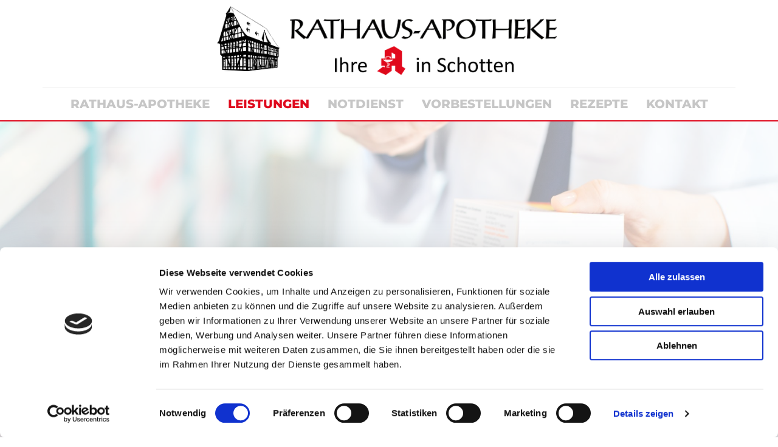

--- FILE ---
content_type: text/html; charset=UTF-8
request_url: https://www.raapo.de/leistungen
body_size: 6561
content:
<!DOCTYPE html> <html lang="de" data-currency="USD" data-lang="de" data-countrycode="de_DE" data-rHash="379a04ffba34516730df5027521bbc68" dir="auto" data-cookiebot="true"> <head> <meta charset="UTF-8"/> <script>window.addEventListener("CookiebotOnDialogInit",function(){if (Cookiebot.getDomainUrlParam("autoAcceptCookies") === "true")Cookiebot.setOutOfRegion();});</script><script async fetchpriority="high" id="Cookiebot" src="https://consent.cookiebot.com/uc.js" data-cbid="069c9608-d2b9-474c-bdff-4e86ad22c33f" data-blockingmode="auto" data-culture="de" type="text/javascript"></script><title>Leistungen der Rathaus-Apotheke in Schotten | Telefon: 06044 4144</title><meta name="description" content="Von Arzneimitteln bis Wundversorgung finden Sie in unserer Apotheke alles, was Sie brauchen. Wir beraten Sie gerne auch zu Homöopathie, Kosmetik und mehr."><meta property="og:type" content="website"><meta property="og:title" content="Leistungen der Rathaus-Apotheke in Schotten | Telefon: 06044 4144"><meta property="og:url" content="https://www.raapo.de/leistungen"><meta property="og:description" content="Von Arzneimitteln bis Wundversorgung finden Sie in unserer Apotheke alles, was Sie brauchen. Wir beraten Sie gerne auch zu Homöopathie, Kosmetik und mehr."><meta property="og:image" content="https://www.raapo.de/uploads/r8LNEh8M/GettyImages-1132083207.jpg"><link rel='canonical' href='https://www.raapo.de/leistungen'/><meta name="viewport" content="width=device-width, initial-scale=1"><link rel='shortcut icon' type='image/x-icon' href='/uploads/8vf6POkN/favicon.ico'/><link rel="preload" href="https://css-fonts.eu.extra-cdn.com/css?family=Roboto:300,500&display=swap" as="style"><link href="https://css-fonts.eu.extra-cdn.com/css?family=Roboto:300,500&display=swap" rel="stylesheet"><link rel="stylesheet" href="https://site-assets.cdnmns.com/606c02160e78242bde96757ba312f54d/css/cookiebotVideoPlaceholder.css?1769614031895"><link rel="stylesheet" href="https://site-assets.cdnmns.com/606c02160e78242bde96757ba312f54d/css/grids.css?1769614031895"><link rel="stylesheet" href="https://site-assets.cdnmns.com/606c02160e78242bde96757ba312f54d/css/hcaptcha.css?1769614031895"><link rel="stylesheet" href="/assets/user-style.css?1754480537"><link rel="stylesheet" id="style_site" href="/assets/sitestyle.css?1754480537"><link rel="stylesheet" href="https://site-assets.cdnmns.com/606c02160e78242bde96757ba312f54d/css/external-libs.css?1769614031895"><!--[if lt IE 9]><script src="https://site-assets.cdnmns.com/606c02160e78242bde96757ba312f54d/js/html5shiv.js"></script><script src="https://site-assets.cdnmns.com/606c02160e78242bde96757ba312f54d/js/respond.js"></script><![endif]--><script>if ('serviceWorker' in navigator){navigator.serviceWorker.getRegistrations().then(function(registrations) { for(registration in registrations) { registration.unregister(); }}); }</script><link rel="preconnect" href="https://site-assets.cdnmns.com/" crossorigin><link rel="preconnect" href="https://fonts.prod.extra-cdn.com/" crossorigin><style id='globalCSS'>.stickyTitle{ transition: none !important; font-family: Arial !important;}</style> <script>window.ASSETSURL='https://site-assets.cdnmns.com/606c02160e78242bde96757ba312f54d';</script></head> <body id="p5754" data-dateformat='d/m/Y' data-req="engagements"> <div id="r5001" class="row designRow"> <div class="container container-fluid"><div class="col col-sm-12"> <header><div id="r5000" class="row "> <div class="container container-fixed colsStack"><div id="c2909" class="col col-lg-12 col-md-12 col-sm-10 flexCol"><div id="m3663" class="module autospacer"></div> <div class="flexWrap"> <a href="/"  title="Rathaus-Apotheke" class="imageModuleWrap" id="w_m2371" data-track-event="click" data-track-action="internal_link_clicked"> <img id="m2371" class="module image" src="/uploads/SvLLvPah/640x0_640x0/rathaus-apotheke-schotten-website-logo-rgb.png" alt="Rathaus-Apotheke" data-author="" width="2314" height="463" data-req="" data-settings="enablehover=false,showelement=none,hovertransition=slowFadeIn" fetchpriority="high"/> </a> <div id="m4047" class="module divider hidden-sm"></div> </div> <div id="m4430" class="module autospacer"></div> </div> <div id="c4354" class="col col-lg-12 col-md-12 col-sm-2 flexCol"><div id="m4218" class="module autospacer"></div> <div class="flexWrap"> <nav id="m5000" class="module nav" data-settings="vertical=false,direction=right,push=true,activeParent=false" tabindex="-1"> <ul class="navContainer"><li class=""> <a href="/" data-track-event="click" data-track-action="internal_link_clicked">Rathaus-Apotheke</a> </li><li class=" active"> <a href="/leistungen" data-track-event="click" data-track-action="internal_link_clicked">Leistungen</a> </li><li class=""> <a href="/notdienst" data-track-event="click" data-track-action="internal_link_clicked">Notdienst</a> </li><li class=""> <a href="/vorbestellungen" data-track-event="click" data-track-action="internal_link_clicked">Vorbestellungen</a> </li><li class=""> <a href="/rezepte" data-track-event="click" data-track-action="internal_link_clicked">Rezepte</a> </li><li class=""> <a href="/kontakt" data-track-event="click" data-track-action="internal_link_clicked">Kontakt</a> </li><li class=" hidden-lg hidden-md hidden-sm"> <a href="/impressum" data-track-event="click" data-track-action="internal_link_clicked">Impressum</a> </li><li class=" hidden-lg hidden-md hidden-sm"> <a href="/datenschutz" data-track-event="click" data-track-action="internal_link_clicked">Datenschutz</a> </li></ul> </nav></div> <div id="m4149" class="module autospacer"></div> </div> </div> </div> </header><div id="r5002" role="main" class="row designRow"> <div class="container container-fluid"><div class="col col-sm-12"><div id="r2376" class="row bgfilter"> <div class="container container-fixed "><div class="col col-lg-12 col-md-12 col-sm-12"><div id="m2108" class="module text"><h1 class="darkspottext">Leistungen der&nbsp;Rathaus-Apotheke Schotten</h1></div> </div> </div> </div> <div id="r3046" class="row "> <div class="container container-fixed"><div class="col col-sm-12"><div id="m1394" class="module text"><p class="lightheadline" style="text-align: center;">Hand in Hand für Ihre Gesundheit!</p></div> </div> </div> </div> <div id="r2892" class="row "> <div class="container container-fixed"><div id="c1158" class="col col-lg-5 col-md-6 col-sm-12"><div id="m1838" class="module gallery" data-req="gallery,lightbox" data-settings="arrows=true,margin=4,margin-md=2,margin-sm=6,gallerycaptioninpopup=true,imagenr-sm=2,imagecols-sm=2" data-before-text="Vorher" data-after-text="Nachher" role="region"> <div class="slides"> <div class="slide"> <ul class="pics clear"> <li> <a href="/uploads/CRvYrY9J/767x0_2560x0/rathaus-apotheke-front_k.jpg" title="" data-track-event="click" data-track-action="internal_link_clicked"> <span class="thumb"> <span class="thumbInner"> <img src="/uploads/CRvYrY9J/697x697_640x0/rathaus-apotheke-front_k.jpg" alt="" width="2000" height="908" data-author="" data-ai=""/> </span> </span> <span class="bodytext caption"></span> </a> </li> <li> <a href="/uploads/Zetn92c6/767x0_2560x0/rathaus-apotheke-innen-02.jpg" title="" data-track-event="click" data-track-action="internal_link_clicked"> <span class="thumb"> <span class="thumbInner"> <img src="/uploads/Zetn92c6/697x697_640x0/rathaus-apotheke-innen-02.jpg" alt="" width="1200" height="900" data-author="" data-ai=""/> </span> </span> <span class="bodytext caption"></span> </a> </li> <li> <a href="/uploads/9RMY2NCL/767x0_2560x0/rathaus-apotheke-innen-03.jpg" title="" data-track-event="click" data-track-action="internal_link_clicked"> <span class="thumb"> <span class="thumbInner"> <img src="/uploads/9RMY2NCL/697x697_640x0/rathaus-apotheke-innen-03.jpg" alt="" width="900" height="1200" data-author="" data-ai=""/> </span> </span> <span class="bodytext caption"></span> </a> </li> </ul> </div> </div> </div><a id="m2506" class="module button" href="/kontakt"  title="" role="button" data-track-event="click" data-track-action="internal_link_clicked"> <span class="buttonLabel labelRight">Sie haben Fragen? Wir beraten Sie gerne!</span> </a></div> <div class="col col-lg-7 col-md-6 col-sm-12"><div id="m4086" class="module accordion" data-req="accordion" data-collapseall role="presentation"> <ul> <li> <p id="anfertigen-von-rezepturen" class="subtitle itemTitle"><i class="itemIcon fa fa-" role="link"></i> <span>Anfertigen von Rezepturen</span> <i class="fa itemClose" tabindex="0" role="link"></i></p> <div class="itemContent" role="region"> <div class="bodytext"><p>Exklusiv für Sie stellen wir Salben, Lösungen, Kapseln, Teemischungen und vieles mehr her. Bringen Sie uns einfach das Rezept Ihres Arztes oder Homöopathen vorbei. Auch Ihre eigenen Wünsche setzen wir gerne um, insofern die Bestandteile nicht verschreibungspflichtig sind.</p></div> </div> </li> <li> <p id="arzneimittel" class="subtitle itemTitle"><i class="itemIcon fa fa-" role="link"></i> <span>Arzneimittel</span> <i class="fa itemClose" tabindex="0" role="link"></i></p> <div class="itemContent" role="region"> <div class="bodytext"><p>Bei uns finden Sie, was Sie suchen. Sollten wir Ihre gewünschten Medikamente im Augenblick nicht vorrätig haben, bestellen wir diese gerne kurzfristig für Sie.</p></div> </div> </li> <li> <p id="badezusatze-fur-medizinische-bader" class="subtitle itemTitle"><i class="itemIcon fa fa-" role="link"></i> <span>Badezusätze für medizinische Bäder</span> <i class="fa itemClose" tabindex="0" role="link"></i></p> <div class="itemContent" role="region"> <div class="bodytext"><p>Entspannen Sie in einem beruhigenden, wärmenden Bad mit speziellen Substanzen für Ihre gesundheitliche Situation.</p></div> </div> </li> <li> <p id="botendienste" class="subtitle itemTitle"><i class="itemIcon fa fa-" role="link"></i> <span>Botendienste</span> <i class="fa itemClose" tabindex="0" role="link"></i></p> <div class="itemContent" role="region"> <div class="bodytext"><p>Sie können Ihre Arzneimittel nicht persönlich abholen? Gerne sorgen wir dafür, dass Ihre Bestellung rechtzeitig bei Ihnen ankommen wird.</p></div> </div> </li> <li> <p id="diatberatung" class="subtitle itemTitle"><i class="itemIcon fa fa-" role="link"></i> <span>Diätberatung</span> <i class="fa itemClose" tabindex="0" role="link"></i></p> <div class="itemContent" role="region"> <div class="bodytext"><p>Vertrauen Sie bei Ihrer Diät-Gestaltung auf unsere Expertise. Wir beraten Sie gerne wie Sie Ihre Ernährung optimal verbessern können.</p></div> </div> </li> <li> <p id="entsorgung-von-arzneimitteln" class="subtitle itemTitle"><i class="itemIcon fa fa-" role="link"></i> <span>Entsorgung von Arzneimitteln</span> <i class="fa itemClose" tabindex="0" role="link"></i></p> <div class="itemContent" role="region"> <div class="bodytext"><p>Zum Schutz der Umwelt sollten Medikamente, die Ihr Verfallsdatum überschritten haben, entsprechend entsorgt werden. Gerne übernehmen wir dies für Sie.</p></div> </div> </li> <li> <p id="geschenkideen-und-gutscheine" class="subtitle itemTitle"><i class="itemIcon fa fa-" role="link"></i> <span>Geschenkideen und Gutscheine</span> <i class="fa itemClose" tabindex="0" role="link"></i></p> <div class="itemContent" role="region"> <div class="bodytext"><p>In unserem Sortiment finden Sie jederzeit Kleinigkeiten für tolle Geschenke. Gerne verpacken wir diese auch ansprechend.</p></div> </div> </li> <li> <p id="gesundheitstests" class="subtitle itemTitle"><i class="itemIcon fa fa-" role="link"></i> <span>Gesundheitstests</span> <i class="fa itemClose" tabindex="0" role="link"></i></p> <div class="itemContent" role="region"> <div class="bodytext"><p>Wir messen für Sie:</p><p><br></p><ul><li>Blutdruck</li><li>BMI (Body-Maß-Index)</li></ul></div> </div> </li> <li> <p id="homoopathie" class="subtitle itemTitle"><i class="itemIcon fa fa-" role="link"></i> <span>Homöopathie</span> <i class="fa itemClose" tabindex="0" role="link"></i></p> <div class="itemContent" role="region"> <div class="bodytext"><p>Mit der Ähnlichkeitsregel der Homöopathie werden Ihre Symptome direkt behandelt und alle Arzneimittel auf Ihre Krankheitszeichen und Ihre persönlichen Merkmale abgestimmt.</p></div> </div> </li> <li> <p id="kosmetik" class="subtitle itemTitle"><i class="itemIcon fa fa-" role="link"></i> <span>Kosmetik</span> <i class="fa itemClose" tabindex="0" role="link"></i></p> <div class="itemContent" role="region"> <div class="bodytext"><p>Mit unseren Produkten unterstützen wir Sie optimal bei der Reinigung, Pflege und Verschönerung von Gesicht und Körper. In unserem Sortiment führen wir:</p><p><br></p><ul><li><a href="https://www.vichy.de/" target="_blank" rel="nofollow noopener" data-track-event="click" data-track-action="link_clicked">Vichy</a></li><li><a href="https://www.larocheposay.de/" target="_blank" rel="nofollow noopener" data-track-event="click" data-track-action="link_clicked">La Roche-Posay</a></li><li><a href="https://www.eucerin.de/" target="_blank" rel="nofollow noopener" data-track-event="click" data-track-action="link_clicked">Eucerin</a></li><li><a href="https://www.weleda.de/" target="_blank" rel="nofollow noopener" data-track-event="click" data-track-action="link_clicked">Weleda</a></li><li><a href="https://www.medipharma.de/de" target="_blank" rel="nofollow noopener" data-track-event="click" data-track-action="link_clicked">Medipharma Cosmetics</a></li><li><a href="https://www.dermasel.de/" target="_blank" rel="nofollow noopener" data-track-event="click" data-track-action="link_clicked">Dermasel</a></li></ul><p><br></p><p>Des Weiteren haben Sie die Möglichkeit sich in unserem hauseigenen Kosmetikstudio verwöhnen zu lassen.</p></div> </div> </li> <li> <p id="kundenzeitschriften" class="subtitle itemTitle"><i class="itemIcon fa fa-" role="link"></i> <span>Kundenzeitschriften</span> <i class="fa itemClose" tabindex="0" role="link"></i></p> <div class="itemContent" role="region"> <div class="bodytext"><p>Mit unseren Kundenzeitschriften informieren wir Sie jederzeit über aktuelle Themen und Entwicklungen. Sprechen Sie uns einfach an.</p></div> </div> </li> <li> <p id="naturheilmittel" class="subtitle itemTitle"><i class="itemIcon fa fa-" role="link"></i> <span>Naturheilmittel</span> <i class="fa itemClose" tabindex="0" role="link"></i></p> <div class="itemContent" role="region"> <div class="bodytext"><p>Vertrauen Sie auf die Kraft der Natur. In unserem Sortiment finden Sie eine Vielzahl von namhaften Naturheilmitteln.</p></div> </div> </li> <li> <p id="orthomolekulare-medizin" class="subtitle itemTitle"><i class="itemIcon fa fa-" role="link"></i> <span>Orthomolekulare Medizin</span> <i class="fa itemClose" tabindex="0" role="link"></i></p> <div class="itemContent" role="region"> <div class="bodytext"><p>Mit gezielt eingesetzten Vitaminen, Mineralstoffen und Spurenelementen werden bei dieser alternativmedizinischen Methode können Krankheiten vorgebeugt und behandelt werden. Weitere Informationen erhalten Sie <a href="https://www.orthomol.com/de-de" target="_blank" rel="nofollow noopener" data-track-event="click" data-track-action="link_clicked">hier</a> oder in unserer Apotheke.</p></div> </div> </li> <li> <p id="phytotherapie-pflanzenheilkunde" class="subtitle itemTitle"><i class="itemIcon fa fa-" role="link"></i> <span>Phytotherapie (Pflanzenheilkunde)</span> <i class="fa itemClose" tabindex="0" role="link"></i></p> <div class="itemContent" role="region"> <div class="bodytext"><p>Die Pflanzenheilkunde zählt zu den ältesten Heilverfahren und kann auch Ihnen passende Alternativen oder Ergänzungen bieten. Wir beraten Sie gerne.</p></div> </div> </li> <li> <p id="verbandkasten" class="subtitle itemTitle"><i class="itemIcon fa fa-" role="link"></i> <span>Verbandkasten</span> <i class="fa itemClose" tabindex="0" role="link"></i></p> <div class="itemContent" role="region"> <div class="bodytext"><p>Damit Sie jederzeit sicher unterwegs sind, erhalten Sie bei uns alle nötigen Utensilien für Ihren Verbandskasten.</p></div> </div> </li> <li> <p id="haus--und-reiseapotheke" class="subtitle itemTitle"><i class="itemIcon fa fa-" role="link"></i> <span>Haus- und Reiseapotheke</span> <i class="fa itemClose" tabindex="0" role="link"></i></p> <div class="itemContent" role="region"> <div class="bodytext"><p>Ob für kleine Alltags-Unfälle oder ein vorbereitetes Gefühl im Urlaub, wir beraten Sie ausgiebig und stücken Ihre Haus- und Reiseapotheke optimal aus.</p></div> </div> </li> <li> <p id="verleih" class="subtitle itemTitle"><i class="itemIcon fa fa-" role="link"></i> <span>Verleih</span> <i class="fa itemClose" tabindex="0" role="link"></i></p> <div class="itemContent" role="region"> <div class="bodytext"><p>Wir verleihen:</p><p>&nbsp;</p><ul><li>Blutdruckmessgeräte</li><li>Babywaagen</li></ul></div> </div> </li> <li> <p id="wellnessprodukte" class="subtitle itemTitle"><i class="itemIcon fa fa-" role="link"></i> <span>Wellnessprodukte</span> <i class="fa itemClose" tabindex="0" role="link"></i></p> <div class="itemContent" role="region"> <div class="bodytext"><p>Tun Sie sich selbst etwas Gutes und gönnen Sie sich entspannte Momente mit unseren ausgewählten Wellnessprodukten.</p></div> </div> </li> <li> <p id="wundversorgung" class="subtitle itemTitle"><i class="itemIcon fa fa-" role="link"></i> <span>Wundversorgung</span> <i class="fa itemClose" tabindex="0" role="link"></i></p> <div class="itemContent" role="region"> <div class="bodytext"><p>Für eine optimale Wundversorgung finden Sie bei uns alle entsprechenden Produkte. Mit unserer langjährigen Erfahrung und entsprechender Fortbildung, stehen wir Ihnen gerne auch bei akuten Fällen zur Seite.</p></div> </div> </li> </ul> </div></div> </div> </div> </div> </div> </div> <footer><div id="r1074" class="row "> <div class="container container-fixed "><div class="col col-sm-12 col-lg-3 col-md-4"><div id="m1028" class="module text"><p class="smallsubtitle" style="text-align: left;">Adresse</p><p class="footertext" style="text-align: left;">&nbsp;</p><p class="footertext">Rathaus-Apotheke<br>Vogelsbergstraße 79<br>63679&nbsp;Schotten</p></div> </div> <div id="c3299" class="col col-sm-12 col-lg-3 col-md-4"><div id="m2647" class="module text"><p class="smallsubtitle">Kontakt</p><p class="footertext">&nbsp;</p><p class="footertext">Telefon:&nbsp;<a data-global="phone"  href="tel:060444144" data-track-event="click" data-track-action="phone_link">06044 4144</a></p><p class="footertext">Fax: 06044 4188</p><p class="footertext">E-Mail:&nbsp;<a href="mailto:info@raapo.de" data-track-event="click" data-track-action="email_link">info@raapo.de</a></p></div> </div> <div id="c4692" class="col col col col-sm-12 col-lg-3 col-md-4"><div id="m4136" class="module text"><p class="smallsubtitle">Informationspflicht</p><p class="footertext"><br></p><p class="footertext"><a href="/impressum" rel="nofollow noopener" data-track-event="click" data-track-action="internal_link_clicked">Impressum</a> </p><p class="footertext"><a href="/datenschutz" rel="nofollow noopener" data-track-event="click" data-track-action="internal_link_clicked">Datenschutzerklärung</a> </p><p class="footertext"><br></p></div> </div> <div class="col col col col-sm-12 col-lg-3 col-md-4"><div id="m4120" class="module text"><p class="smallsubtitle">Öffnungszeiten</p></div> <div class="module openinghours2" id="m3628"> <p class="day clear footertext"> <span class="dayLabel">Montag - Freitag</span> <span class="ranges"> <span>08:30 - 13:00</span> <span>14:00 - 18:00</span> </span> </p> <p class="day clear footertext"> <span class="dayLabel">Samstag</span> <span class="ranges"> <span>08:30 - 13:00</span> </span> </p> </div> <div id="m4363" class="module text"><p class="footertext">Notfall? Hier finden Sie den aktuellen&nbsp;<a href="https://www.aponet.de/service/notdienstapotheke-finden.html" target="_blank" rel="nofollow noopener" data-track-event="click" data-track-action="link_clicked">Notdienst</a>&nbsp;in Ihrer Nähe.</p></div> </div> </div> </div> </footer> </div> </div> </div> <a href='#' data-req="scrollTop" class='scrollIcon hidden bottom_right' data-track-event="click" data-track-action="internal_link_clicked"> <span></span> </a><script async data-cookieconsent="ignore" nomodule src="https://site-assets.cdnmns.com/606c02160e78242bde96757ba312f54d/js/loader-polyfills.js?1769614031895"></script><script async data-cookieconsent="ignore" src="https://site-assets.cdnmns.com/606c02160e78242bde96757ba312f54d/js/loader.js?1769614031895"></script><script type='application/ld+json'>{"@context":"http://schema.org","@type":"Pharmacy","@id":"https://www.raapo.de/#global_business","name":"Rathaus-Apotheke","address":{"@type":"PostalAddress","streetAddress":"Vogelsbergstra\u00dfe 79","addressLocality":"Schotten","addressRegion":"","postalCode":"63679","addressCountry":"DE"},"email":"info@raapo.de","faxNumber":"06044 4188","telephone":"06044 4144","description":"Rathaus-Apotheke","url":"https://www.raapo.de","openingHoursSpecification":[{"@type":"OpeningHoursSpecification","dayOfWeek":"http://schema.org/Monday","opens":"08:30","closes":"13:00"},{"@type":"OpeningHoursSpecification","dayOfWeek":"http://schema.org/Monday","opens":"14:00","closes":"18:00"},{"@type":"OpeningHoursSpecification","dayOfWeek":"http://schema.org/Tuesday","opens":"08:30","closes":"13:00"},{"@type":"OpeningHoursSpecification","dayOfWeek":"http://schema.org/Tuesday","opens":"14:00","closes":"18:00"},{"@type":"OpeningHoursSpecification","dayOfWeek":"http://schema.org/Wednesday","opens":"08:30","closes":"13:00"},{"@type":"OpeningHoursSpecification","dayOfWeek":"http://schema.org/Wednesday","opens":"14:00","closes":"18:00"},{"@type":"OpeningHoursSpecification","dayOfWeek":"http://schema.org/Thursday","opens":"08:30","closes":"13:00"},{"@type":"OpeningHoursSpecification","dayOfWeek":"http://schema.org/Thursday","opens":"14:00","closes":"18:00"},{"@type":"OpeningHoursSpecification","dayOfWeek":"http://schema.org/Friday","opens":"08:30","closes":"13:00"},{"@type":"OpeningHoursSpecification","dayOfWeek":"http://schema.org/Friday","opens":"14:00","closes":"18:00"},{"@type":"OpeningHoursSpecification","dayOfWeek":"http://schema.org/Saturday","opens":"08:30","closes":"13:00"}],"image":"https://www.raapo.de/uploads/r8LNEh8M/GettyImages-1132083207.jpg","logo":"https://www.raapo.de/uploads/SvLLvPah/rathaus-apotheke-schotten-website-logo-rgb.png"}</script><!-- Cookiebot: Google consent mode v2 defaults --> <script type='text/javascript' data-cookieconsent='ignore'> window.dataLayer = window.dataLayer || []; function gtag(){dataLayer.push(arguments);} gtag('consent', 'default', { 'ad_storage': 'denied', 'analytics_storage': 'denied', 'ad_user_data': 'denied', 'ad_personalization': 'denied', 'functionality_storage': 'denied', 'personalization_storage': 'denied', 'security_storage': 'granted', 'wait_for_update': 500, }); gtag("set", "ads_data_redaction", true); gtag("set", "url_passthrough", false); </script><!-- Mono global site tag (gtag.js) - Google Analytics --> <script async type='text/plain' data-cookieconsent='statistics' src='https://www.googletagmanager.com/gtag/js?id=G-H7G9PM9844'></script> <script type='text/plain' data-cookieconsent='statistics'> window.dataLayer = window.dataLayer || []; function gtag(){dataLayer.push(arguments);} gtag('js', new Date()); gtag('config', 'G-H7G9PM9844', { 'anonymize_ip': true, 'send_page_view': false, 'custom_map': {'dimension1': 'monoSiteId', 'dimension2': 'monoRendering'} }); gtag('event', 'monoAction', { 'monoSiteId': '1139801', 'monoRendering': 'website'}); gtag('event', 'page_view', { 'monoSiteId': '1139801', 'monoRendering': 'website'}); var _mtr = _mtr || []; _mtr.push(['addTracker', function (action) { gtag('event', action, { 'send_to': 'G-H7G9PM9844', 'event_label': 'monoAction', 'monoSiteId': '1139801', 'monoRendering': 'website' }); }]); _mtr.push(['addRawTracker', function() { gtag.apply(gtag,arguments); }]); </script> </body> </html>

--- FILE ---
content_type: text/css
request_url: https://www.raapo.de/assets/sitestyle.css?1769614031895
body_size: 6046
content:
.headline { font-size:28px; line-height:1.30em; letter-spacing:0em; margin-bottom:20px; text-transform:uppercase; font-weight:800;} .headline a:hover { text-decoration:underline;} nav { text-align:center;} nav > ul li > a { color:rgb(198, 198, 198); font-size:20px; font-weight:800;} nav:before { font-size:30px; color:rgb(0, 0, 0);} nav > ul > li > ul a { font-size:14px; color:rgb(0, 0, 0); font-weight:400;} nav > ul li > a:hover { color:rgb(223, 9, 29);} nav > ul li.active > a { color:rgb(223, 9, 29);} nav > ul li a { padding-top:4px; padding-right:0px; padding-bottom:4px; padding-left:0px; margin-top:0px; margin-right:15px; margin-left:15px; text-transform:uppercase; background-color:rgba(255, 255, 255, 0);} nav > ul > li > ul li a { background-color:rgb(241, 241, 241); border-color:rgb(255, 255, 255); margin-bottom:0px; border-bottom-width:1px; padding-left:10px; padding-right:10px; padding-top:10px; padding-bottom:10px; margin-left:0px;} nav > ul > li > ul li.active > a { color:rgb(223, 9, 29); border-color:rgb(255, 255, 255);} nav.opened-menu > ul { background-color:rgb(255, 255, 255);} nav > ul .closeBtn { color:rgb(198, 198, 198);} nav > ul > li > ul a:hover { color:rgb(223, 9, 29);} .nav .navIcon.fa { padding-right:10px; padding-bottom:2px;} nav > ul > li > ul li a:hover { border-color:rgb(255, 255, 255); background-color:rgb(255, 255, 255);} .subtitle { font-size:30px; line-height:1.4em; letter-spacing:0em; margin-bottom:20px;} .preamble { font-size:24px; line-height:1.4em; letter-spacing:0em; margin-bottom:5px;} .bodytext { line-height:1.6em; margin-bottom:5px; font-size:16px;} .smalltext { line-height:1.6em; letter-spacing:0em; font-size:16px; margin-bottom:5px;} body { color:rgb(64, 64, 64); font-size:16px; font-family:Montserrat; line-height:1.6em; font-weight:400; background-color:rgb(255, 255, 255);} body a { text-decoration:none; color:rgb(223, 9, 29);} body a:hover { color:rgb(0, 0, 0);} .button { margin-bottom:40px; border-radius:3px; font-weight:400; color:rgb(255, 255, 255); background-color:rgb(223, 9, 29); padding-top:13px; padding-right:30px; padding-bottom:14px; padding-left:30px; border-top-width:0px; border-left-width:0px; border-bottom-width:0px; border-right-width:0px; line-height:2em; border-top-left-radius:0px; border-top-right-radius:0px; border-bottom-right-radius:0px; border-bottom-left-radius:0px; text-transform:none; width:75%; text-align:center;} .button:hover { background-color:rgb(0, 0, 0); color:rgb(255, 255, 255);} .button .buttonIcon.fa { margin-right:10px;} .form { margin-bottom:40px; padding-top:0px; padding-right:0px; padding-bottom:0px; padding-left:0px;} .form label { padding-bottom:0px; margin-bottom:10px; line-height:1.2em;} .form input[type=text],.form textarea,.form select { border-radius:3px; border-color:rgb(198, 198, 198); color:rgb(69, 69, 69); font-size:14px; padding-top:12px; padding-right:10px; padding-bottom:12px; padding-left:10px; margin-top:0px; margin-right:0px; margin-left:0px; background-color:rgb(255, 255, 255); border-top-width:1px; border-left-width:1px; border-bottom-width:1px; border-right-width:1px; margin-bottom:10px; border-top-left-radius:0px; border-top-right-radius:0px; border-bottom-right-radius:0px; border-bottom-left-radius:0px;} .form input[type=submit] { margin-bottom:0px; margin-top:20px;} .form2 label { color:rgb(255, 255, 255); text-align:center;} .form2 input[type=text],.form2 textarea,.form2 select { background-color:rgb(198, 198, 198); border-color:rgb(255, 255, 255); color:rgb(0, 0, 0);} .form2 input[type=submit] { color:rgb(0, 0, 0); background-color:rgb(255, 255, 255); display:table; margin-left:auto; margin-right:auto;} .form2 input[type=submit]:hover { color:rgb(255, 255, 255); background-color:rgb(0, 0, 0);} .form .subtitle { margin-top:20px;} .form2 .subtitle { color:rgb(255, 255, 255);} .form input[type=checkbox]+span,.form input[type=radio]+span,.form .form_option input[type=checkbox]+label:not([class*="optin"]) { font-size:14px; line-height:1.6em; margin-left:0px; margin-top:10px; margin-bottom:0px; margin-right:0px;} .text { margin-bottom:40px; padding-top:0px; padding-right:0px; padding-bottom:0px; padding-left:0px;} .image { margin-bottom:40px; padding-top:0px; padding-right:0px; padding-bottom:0px; padding-left:0px;} .map { margin-bottom:40px;} .gallery { margin-bottom:40px;} .row { padding-top:20px; padding-right:30px; padding-bottom:0px; padding-left:30px; background-color:rgb(255, 255, 255);} .col { margin-bottom:0px; padding-left:15px; padding-right:15px; margin-top:0px; padding-bottom:0px;} .custom1 { line-height:1.1em; margin-bottom:5px; font-size:50px; text-align:center; font-weight:800; text-transform:uppercase; color:rgb(216, 63, 0);} .custom1 a { color:rgb(223, 9, 29);} .custom1 a:hover { color:rgb(223, 9, 29);} .custom2 { line-height:1.2em; margin-bottom:5px; color:rgb(216, 63, 0); font-size:28px; text-align:center;} .custom2 a { color:rgb(223, 9, 29);} .custom2 a:hover { color:rgb(223, 9, 29);} .custom4 { color:rgb(216, 63, 0); font-size:26px; line-height:1.2em; text-align:left; margin-bottom:20px;} .custom4 a { color:rgb(223, 9, 29);} .custom4 a:hover { color:rgb(223, 9, 29);} .custom5 { color:rgb(216, 63, 0); font-size:22px; line-height:1.2em; text-align:left; margin-bottom:5px;} .custom5 a { color:rgb(223, 9, 29);} .custom5 a:hover { color:rgb(223, 9, 29);} .custom3 { margin-bottom:20px; color:rgb(216, 63, 0); font-size:32px; line-height:1.2em; text-align:left;} .custom3 a { color:rgb(223, 9, 29);} .custom3 a:hover { color:rgb(223, 9, 29);} .smallsubtitle { font-size:22px; line-height:1.2em; margin-bottom:5px;} .spottext { font-size:64px; line-height:1.1em; text-align:center; margin-bottom:5px; letter-spacing:0em; text-transform:uppercase; color:rgb(255, 255, 255); font-weight:800;} .spottext a { color:rgb(223, 9, 29);} .spottext a:hover { color:rgb(223, 9, 29);} .footertext { font-size:14px; line-height:1.6em; margin-bottom:0px;} .companyname { font-size:18px; text-align:center; line-height:1.2em; text-transform:uppercase; font-weight:800; letter-spacing:0.13em;} .companyname a { color:rgb(0, 0, 0);} .companyname a:hover { color:rgb(0, 0, 0);} .smallspottext { line-height:1.2em; text-align:center; font-size:32px; margin-bottom:5px; text-transform:none; color:rgb(255, 255, 255);} .smallspottext a { color:rgb(223, 9, 29);} .smallspottext a:hover { color:rgb(223, 9, 29);} .locale { text-align:left;} .locale ul li a { transition:all 0.25s ease-in 0s; color:rgb(255, 255, 255); font-size:14px;} .locale ul li { padding-top:5px; padding-right:20px; padding-bottom:5px; border-right-width:0px; border-color:rgb(198, 198, 198); text-align:left;} .locale ul li a:hover { color:rgb(241, 241, 241);} .locale ul li.active a { color:rgb(241, 241, 241);} .locale ul li:hover { border-color:rgb(198, 198, 198);} .locale ul li.active { border-color:rgb(198, 198, 198);} .button2 { font-size:18px; line-height:2em; margin-bottom:40px; border-radius:3px; color:rgb(255, 255, 255); display:table; margin-left:auto; margin-right:auto; padding-top:19px; padding-right:30px; padding-bottom:20px; padding-left:30px; border-top-width:0px; border-right-width:0px; border-bottom-width:0px; border-left-width:0px; border-color:rgba(198, 198, 20, 0); background-color:rgb(223, 9, 29); border-top-left-radius:0px; border-top-right-radius:0px; border-bottom-right-radius:0px; border-bottom-left-radius:0px; width:75%;} .button2:hover { color:rgb(255, 255, 255); border-color:rgba(198, 198, 20, 0); background-color:rgb(0, 0, 0);} .button2 .buttonIcon.fa { margin-right:10px;} .divider { border-top-width:1px; border-color:rgb(198, 198, 198); width:100%; display:table; margin-left:auto; margin-right:auto;} .singlePost .divider { margin-bottom:40px;} .socialmedia { text-align:right; font-size:18px;} .socialmedia li { margin-left:0px; margin-bottom:10px; margin-right:10px; background-color:rgb(255, 255, 255); border-top-left-radius:100px; border-top-right-radius:100px; border-bottom-right-radius:100px; border-bottom-left-radius:100px; border-color:rgba(120, 97, 6, 0); border-top-width:4px; border-right-width:4px; border-bottom-width:4px; border-left-width:4px;} .socialmedia li:hover { background-color:rgb(223, 9, 29);} .socialmedia li a { color:rgb(0, 0, 0); width:30px; height:30px;} .socialmedia li a:hover { color:rgb(0, 0, 0);} .paymenticons li { padding-bottom:0px; margin-bottom:10px; margin-left:0px; padding-left:0px; margin-right:10px;} .paymenticons { text-align:left;} .linklist { padding-bottom:0px; padding-left:0px; margin-bottom:40px; margin-top:0px; background-color:rgba(241, 241, 241, 0);} .linklist a { margin-bottom:1px; background-color:rgba(241, 241, 241, 0); padding-top:10px; padding-right:10px; padding-bottom:10px; padding-left:10px;} .linklist a:hover { background-color:rgba(241, 241, 241, 0); color:rgb(223, 9, 29);} .linklist .listIcon { border-top-width:3px; border-right-width:20px;} .breadcrumb li a { margin-bottom:10px; margin-left:10px; margin-right:10px;} .cart { display:table; margin-left:auto; margin-right:0; margin-bottom:0px; padding-top:3px;} .cart .cartBtn { color:rgb(0, 0, 0); font-size:20px;} .cart .cartAmount { font-size:12px; color:rgb(255, 255, 255); background-color:rgb(223, 9, 29); width:16px; height:16px; margin-left:-5px; border-top-left-radius:100px; border-top-right-radius:100px; border-bottom-right-radius:100px; border-bottom-left-radius:100px; margin-top:-8px;} .cart .checkoutBtn { margin-bottom:0px;} .cart .title { margin-bottom:20px;} .cart .subTotalText { margin-top:0px;} .cart .subTotal { margin-bottom:10px; margin-top:5px;} .cart .cartContents { background-color:rgb(255, 255, 255); border-color:rgb(241, 241, 241); border-top-width:1px; border-right-width:1px; border-bottom-width:1px; border-left-width:1px;} .cart .divider { margin-bottom:10px;} .cart .cartBtn:hover { color:rgb(0, 0, 0);} .search { display:table; margin-left:auto; margin-right:0;} .search .searchicon { color:rgb(255, 255, 255); width:16px; height:16px; border-top-left-radius:100px; border-top-right-radius:100px; border-bottom-right-radius:100px; border-bottom-left-radius:100px; font-size:16px; margin-bottom:0px;} .review { margin-bottom:40px; background-color:rgb(241, 241, 241); padding-top:40px; padding-right:40px; padding-bottom:40px; padding-left:40px;} .review .reviewName { text-align:center; margin-bottom:10px;} .review .reviewDescription { text-align:center; margin-bottom:10px;} .review .reviewRating { text-align:center;} .review .reviewRating .star { margin-right:5px; margin-left:5px; margin-bottom:0px; padding-bottom:0px;} .review .authorDate { text-align:center; margin-top:10px;} .businesscard .businesscardImage { border-bottom-width:25px;} .businesscard .divider1 { margin-top:15px; margin-bottom:10px;} .businesscard .divider2 { margin-top:15px; margin-bottom:15px;} .businesscard .divider3 { margin-top:15px; margin-bottom:15px;} .businesscard .divider4 { margin-top:5px; margin-bottom:15px;} .businesscard .dbcIcon { border-right-width:20px; border-left-width:10px; margin-top:0px;} .businesscard .dbcLinkIcon { border-left-width:10px; border-right-width:20px;} .businesscard .businesscardLinks { text-align:left;} .businesscard .businesscardLinks li a { padding-top:0px; margin-top:0px;} .html { margin-bottom:40px;} .blog .details { padding-top:0px; margin-top:20px; margin-bottom:20px; padding-left:0px; padding-right:0px;} .blog .readMore { margin-top:20px; color:rgb(223, 9, 29); background-color:rgba(15, 174, 134, 0); padding-left:0px; padding-right:0px; padding-top:10px;} .blog { background-color:rgba(255, 255, 255, 0); padding-left:0px;} .blog .title { padding-left:0px; padding-right:0px; color:rgb(0, 0, 0);} .blog .shortDescription { padding-left:0px; padding-right:0px;} .blog li .textContainer { padding-left:30px; padding-right:30px; padding-top:10px; margin-bottom:0px;} .blog li { background-color:rgb(255, 255, 255);} .blog .readMore:hover { color:rgb(0, 0, 0);} .blog .title:hover { color:rgb(0, 0, 0);} .catalog { margin-bottom:40px;} .catalog .productText { padding-top:10px; margin-left:20px; margin-top:20px; margin-bottom:40px; margin-right:0px;} .catalog .visualTag { text-align:center; text-transform:uppercase; padding-top:7px; padding-right:7px; padding-bottom:7px; padding-left:7px;} .catalog .name a { color:rgb(0, 0, 0);} .catalog .name a:hover { color:rgb(64, 64, 64);} .catalog .price { color:rgb(0, 0, 0); text-align:center; margin-bottom:0px;} .catalog li { background-color:rgb(255, 255, 255);} .catalog .name { text-align:center;} .emailshare a { margin-bottom:20px;} .openinghours .specialDayTitle { margin-top:40px;} .openinghours { margin-bottom:40px;} .openinghours .dayLabel { margin-bottom:0px;} .offers { margin-bottom:40px; background-color:rgb(241, 241, 241); padding-top:40px; padding-right:40px; padding-bottom:40px; padding-left:40px;} .offers .button { margin-bottom:0px; margin-top:20px; display:table; margin-left:auto; margin-right:auto;} .offers .offerName { text-align:center; margin-bottom:10px;} .offers .offerDescription { text-align:center;} .offers .offerPrice { text-align:center; margin-bottom:10px; margin-top:10px;} .offers .validFrom { text-align:center;} .offers .validThrough { text-align:center;} .offerPrice { font-weight:400;} .list { margin-bottom:40px;} .list .listIcon { font-size:18px; width:25px; height:25px; margin-right:10px; color:rgb(223, 9, 29);} .list .listIcon:hover { color:rgb(223, 9, 29);} .video { margin-bottom:40px;} .singleProduct .gallery .visualTag { text-align:center; font-size:21px; text-transform:uppercase; padding-top:10px; padding-right:10px; padding-bottom:10px; padding-left:10px;} .singleProduct .divider { margin-bottom:20px; margin-top:0px;} .singleProduct .oldprice { margin-right:20px; text-align:right;} .pricelist { margin-bottom:40px;} .pricelist li { margin-bottom:20px;} .pricelist .listImg { margin-bottom:10px; max-width:100%; margin-top:0px;} .pricelist .itemdescription { margin-bottom:30px;} .pricelist .listTitle { margin-bottom:30px;} .checkout .divider { margin-bottom:20px;} .checkout .descriptivetext { padding-bottom:20px;} .checkout .infolabel { padding-bottom:10px; font-size:15px; margin-right:20px;} .checkout .form input[type=text],.checkout .form textarea,.checkout .form select { margin-bottom:20px;} .verticalnav { margin-bottom:40px;} .verticalnav > li > a { color:rgb(223, 9, 29); margin-bottom:10px;} .verticalnav > li > a:hover { color:rgb(223, 9, 29);} nav > li.active > a { color:rgb(223, 9, 29);} .verticalnav > li > ul a { color:rgb(223, 9, 29);} .verticalnav > li > ul a:hover { color:rgb(223, 9, 29);} .verticalnav > li > ul li.active > a { color:rgb(223, 9, 29);} .verticalnav > li > ul li a { margin-bottom:10px;} .verticalnav .verticalnavIcon.fa { margin-right:10px;} .singlePost .blogShare { margin-bottom:40px;} .imagelist { margin-bottom:40px;} .facebookpage { margin-bottom:40px;} .instagramembed { margin-bottom:40px;} .googleplusone { margin-bottom:40px;} .openinghours2 { margin-bottom:40px;} .shopfilter .shop_filter { background-color:rgb(241, 241, 241); padding-top:10px; padding-left:20px; padding-right:20px;} .shopfilter .filter_label { color:rgb(0, 0, 0);} .shopfilter label { color:rgb(0, 0, 0);} .shopfilter .price-text { color:rgb(0, 0, 0); font-size:14px;} .shopfilter .clearSelection { color:rgb(0, 0, 0); line-height:2.45em; font-size:12px;} .shopfilter .ui-slider { background-color:rgb(198, 198, 198);} .shopfilter .ui-slider-range { background-color:rgb(223, 9, 29);} .shopfilter .ui-slider-handle { background-color:rgb(255, 255, 255); border-color:rgb(198, 198, 198);} .shopfilter { background-color:rgba(0, 0, 0, 0);} .scrollIcon { background-color:rgb(223, 9, 29); border-top-left-radius:70px; border-top-right-radius:70px; border-bottom-right-radius:70px; border-bottom-left-radius:70px;} .scrollIcon span:before { color:rgb(255, 255, 255);} .scrollIcon:hover { background-color:rgb(0, 0, 0);} .lightbox-image .lightbox-caption { color:rgb(255, 255, 255); margin-top:0px; margin-right:0px; margin-bottom:0px; margin-left:0px;} .modal { background-color:rgb(241, 241, 241); border-color:rgb(223, 9, 29); border-top-width:4px; border-right-width:4px; border-bottom-width:4px; border-left-width:4px; padding-top:40px; padding-right:40px; padding-bottom:40px; padding-left:40px;} .engagement.modal .bodytext { text-align:center; padding-bottom:20px;} .engagement.modal .headline { text-align:center;} .engagement.modal .button, .engagement.modal input[type=submit] { text-align:left; display:table; margin-left:auto; margin-right:auto;} .engagement.modal .closeBtn { width:20px; font-size:29px; background-color:rgba(40, 197, 250, 0);} .engagement.modal .closeBtn:hover { color:rgb(223, 9, 29);} .engagement.thinbar { background-color:rgb(241, 241, 241); border-color:rgb(223, 9, 29); border-top-width:0px; border-right-width:0px; border-bottom-width:10px; border-left-width:0px; padding-top:60px; padding-right:30px; padding-bottom:30px; padding-left:30px;} .engagement.thinbar .headline { text-align:center;} .engagement.thinbar .bodytext { text-align:center; margin-bottom:40px;} .engagement.thinbar .button { text-align:left; text-transform:none; display:table; margin-left:auto; margin-right:auto;} .engagement.thinbar .closeBtn { font-size:30px;} .cornerbox { background-color:rgb(241, 241, 241); border-color:rgb(223, 9, 29); border-top-width:10px; border-right-width:10px; border-bottom-width:10px; border-left-width:10px; padding-top:60px; padding-right:30px; padding-bottom:30px; padding-left:30px; margin-top:40px; margin-right:40px; margin-bottom:40px; margin-left:40px;} .engagement.cornerbox .bodytext { padding-bottom:30px; text-align:center;} .engagement.cornerbox .button, .engagement.cornerbox input[type=submit] { text-align:left; display:table; margin-left:auto; margin-right:auto;} .engagement.cornerbox .headline { text-align:center;} .iconlist .iconItem { font-size:44px;} .iconlist li a { color:rgb(223, 9, 29);} .iconlist li a:hover { color:rgb(223, 9, 29);} .iconlist li { background-color:rgba(0, 155, 207, 0); width:50px; height:50px; border-top-left-radius:0px; border-top-right-radius:0px; border-bottom-right-radius:0px; border-bottom-left-radius:0px; color:rgb(223, 9, 29);} .iconlist { text-align:left;} .accordion { margin-top:0px; margin-bottom:40px;} .accordion .itemTitle { background-color:rgb(198, 198, 198); border-top-width:1px; border-right-width:0px; border-bottom-width:0px; border-left-width:0px; border-color:rgb(255, 255, 255); padding-top:20px; padding-right:30px; padding-bottom:20px; padding-left:20px; color:rgb(255, 255, 255); font-size:22px;} .accordion .itemTitle:hover { background-color:rgb(223, 9, 29); border-color:rgb(255, 255, 255);} .accordion li.active .itemTitle { background-color:rgb(223, 9, 29); border-color:rgb(255, 255, 255);} .accordion .itemContent { border-color:rgb(223, 9, 29); border-top-width:1px; border-right-width:1px; border-bottom-width:1px; border-left-width:1px; padding-top:30px; padding-right:30px; padding-bottom:30px; padding-left:30px; margin-bottom:20px; background-color:rgba(255, 255, 255, 0); margin-top:0px;} .accordion .button { margin-top:40px; margin-bottom:20px; display:table; margin-left:auto; margin-right:0;} .accordion .itemIcon { margin-right:10px; margin-left:10px; color:rgb(223, 9, 29);} .accordion li { margin-top:0px; margin-right:0px; margin-bottom:0px; margin-left:0px;} .accordion .image { margin-bottom:20px; margin-top:0px;} .accordion .itemIcon:hover { color:rgb(223, 9, 29);} .hoverOverlay { background-color:rgba(0, 0, 0, 0.4);} .hoverOverlay .hoverIcon { width:70px; height:70px; font-size:70px; color:rgb(223, 9, 29);} .hoverOverlay .hoverText { color:rgb(255, 255, 255); text-align:center; font-size:26px;} .custom6 { color:rgb(216, 63, 0); line-height:1.2em; font-size:20px;} .custom7 { color:rgb(216, 63, 0); line-height:1.6em;} .custom8 { color:rgb(216, 63, 0); line-height:1.6em; font-size:14px;} .darkspottext { font-size:64px; margin-bottom:5px; line-height:1.1em; text-transform:uppercase; text-align:center; font-weight:800; color:rgb(223, 9, 29);} .darksmallspottext { font-size:29px; line-height:1.2em; text-align:center; text-transform:none;} .darksmallspottext a { color:rgb(223, 9, 29);} .darksmallspottext a:hover { color:rgb(0, 0, 0);} .lightheadline { color:rgb(255, 255, 255); font-size:34px; line-height:1.2em; margin-bottom:20px; font-weight:800; text-transform:uppercase;} .lightheadline a { color:rgb(223, 9, 29);} .lightheadline a:hover { color:rgb(223, 9, 29);} .lightsubtitle { color:rgb(255, 255, 255); font-size:30px; line-height:1.2em; margin-bottom:20px;} .lightsubtitle a { color:rgb(255, 255, 255);} .lightsubtitle a:hover { color:rgb(198, 198, 198);} .lightsmallsubtitle { color:rgb(255, 255, 255); font-size:26px; line-height:1.2em; margin-bottom:5px;} .lightsmallsubtitle a { color:rgb(255, 255, 255);} .lightsmallsubtitle a:hover { color:rgb(198, 198, 198);} .lightpreamble { color:rgb(255, 255, 255); font-size:24px; line-height:1.4em; margin-bottom:5px;} .lightpreamble a { color:rgb(255, 255, 255); font-weight:800;} .lightpreamble a:hover { color:rgb(0, 0, 0);} .lightbodytext { color:rgb(255, 255, 255); line-height:1.6em; margin-bottom:5px; font-size:18px;} .lightbodytext a { color:rgb(223, 9, 29);} .lightbodytext a:hover { color:rgb(223, 9, 29);} .lightsmalltext { color:rgb(255, 255, 255); font-size:16px; line-height:1.6em; margin-bottom:5px;} .lightsmalltext a { color:rgb(223, 9, 29);} .lightsmalltext a:hover { color:rgb(223, 9, 29);} .custom9 { color:rgb(216, 63, 0);} .custom10 { color:rgb(216, 63, 0);} .engagement.sticky { margin-left:0px; background-color:rgb(223, 9, 29); margin-bottom:0px; padding-top:30px; padding-right:35px; padding-bottom:10px; padding-left:30px; border-bottom-width:0px; border-color:rgb(223, 9, 29); border-top-width:0px; border-right-width:0px; border-left-width:0px;} .engagement.sticky input[type=text],.engagement.sticky input[type=email],.engagement.sticky textarea,.engagement.sticky select { margin-top:20px;} .engagement.sticky .stickyIcon { color:rgb(255, 255, 255); font-size:50px;} .engagement.sticky .stickyLink:hover .stickyIcon, .engagement.sticky.stickyLink:hover .stickyIcon { color:rgb(0, 0, 0);} .engagement.sticky .stickyTitle { color:rgb(255, 255, 255); font-weight:800; padding-left:30px; font-size:25px; padding-top:0px; padding-bottom:20px;} .opennow .opened { color:rgb(223, 9, 29); text-align:center;} .opennow .closed { color:rgb(198, 198, 198); text-align:center;} .button3 { color:rgb(0, 0, 0); background-color:rgb(255, 255, 255);} .button3:hover { color:rgb(255, 255, 255); background-color:rgb(244, 214, 0);} .form2 .thankYou { color:rgb(255, 255, 255);} .form2 input[type=text],.form2 textarea,.form2 select { background-color:rgb(255, 255, 255);} .form2 input[type=checkbox]+span,.form2 input[type=radio]+span,.form2 .form_option input[type=checkbox]+label { color:rgb(255, 255, 255);} .arrow { color:rgb(255, 255, 255); background-color:rgb(223, 9, 29); font-size:25px; width:40px; border-top-left-radius:100px; border-top-right-radius:100px; border-bottom-right-radius:100px; border-bottom-left-radius:100px; height:40px;} .arrow:hover { color:rgb(255, 255, 255); background-color:rgb(223, 9, 29);} .dots li { background-color:rgba(255, 255, 255, 0); border-color:rgb(223, 9, 29); width:10px; height:10px; border-left-width:1px; border-top-width:1px; border-right-width:1px; border-bottom-width:1px; border-top-left-radius:100px; border-top-right-radius:100px; border-bottom-right-radius:100px; border-bottom-left-radius:100px;} .dots li.active { background-color:rgb(223, 9, 29); border-color:rgb(223, 9, 29);} .dots li:hover { border-color:rgb(223, 9, 29); background-color:rgb(223, 9, 29);} @media only screen and (max-width:1199px) {nav:before { font-size:21px;} nav > ul li a { border-bottom-width:0px; margin-top:10px; margin-bottom:10px; margin-left:10px; margin-right:10px; text-align:center;} nav.opened-menu > ul { background-color:rgb(241, 241, 241); padding-top:30px; padding-right:30px; padding-bottom:30px; padding-left:30px;} nav > ul .closeBtn { color:rgb(0, 0, 0);} nav > ul > li > ul li a { border-bottom-width:0px; margin-left:35px; margin-bottom:10px; background-color:rgba(241, 241, 241, 0);} nav > ul li > a { color:rgb(198, 198, 198); font-size:17px;} nav > ul li > a:hover { color:rgb(223, 9, 29);} nav > ul li.active > a { color:rgb(223, 9, 29);} nav > ul > li > ul a { color:rgb(0, 0, 0); font-size:16px;} nav > ul > li > ul a:hover { color:rgb(223, 9, 29);} nav > ul > li > ul li.active > a { color:rgb(223, 9, 29); background-color:rgba(241, 241, 241, 0);} nav > ul > li > ul li a:hover { background-color:rgba(241, 241, 241, 0);} body {} body a {} body a:hover {} .text {} .headline { font-size:22px;} .bodytext {} .bodytext a {} .bodytext a:hover {} .smalltext { font-size:12px;} .spottext { font-size:50px;} .companyname { font-size:18px;} .custom2 { font-size:28px;} .button { width:100%; display:table; margin-left:0; margin-right:auto; text-align:center;} .button2 { width:100%;} .accordion .itemTitle { font-size:18px;} .darkspottext { font-size:50px;} .darksmallspottext { line-height:1.30em;} }@media only screen and (max-width:767px) {nav:before { font-size:30px; color:rgb(223, 9, 29);} nav.opened-menu > ul { background-color:rgb(241, 241, 241);} nav > ul li a { padding-top:10px; padding-right:10px; padding-bottom:10px; padding-left:10px; margin-left:0px;} nav > ul > li > ul li a { background-color:rgba(255, 255, 255, 0); border-color:rgba(255, 255, 255, 0);} nav > ul li > a { font-size:18px; color:rgb(0, 0, 0);} nav > ul > li > ul a { font-size:16px; color:rgb(0, 0, 0);} nav > ul li.active > a { color:rgb(223, 9, 29);} nav > ul > li > ul li.active > a { border-color:rgba(255, 255, 255, 0); color:rgb(223, 9, 29);} nav > ul li > a:hover { color:rgb(223, 9, 29);} nav > ul > li > ul a:hover { color:rgb(223, 9, 29);} .headline { font-size:21px;} .subtitle { font-size:24px;} .preamble { font-size:18px;} .bodytext { font-size:16px;} .text { margin-bottom:20px; padding-right:0px; padding-left:0px;} .row { padding-left:0px; padding-right:0px;} .form { margin-bottom:20px; padding-top:0px; padding-right:0px; padding-bottom:0px; padding-left:0px;} .form label {} .form input[type=submit] {} .form input[type=submit]:hover {} .form input[type=text],.form textarea,.form select {} .form .thankYou {} .form input[type=checkbox]+span,.form input[type=radio]+span,.form .form_option input[type=checkbox]+label:not([class*="optin"]) { margin-bottom:10px; margin-right:10px;} .gallery { margin-bottom:20px;} .map { margin-bottom:20px;} .image { margin-bottom:20px;} .button { margin-bottom:20px; display:table; margin-left:0; margin-right:auto; text-align:center;} .custom1 { font-size:28px;} .custom2 { font-size:20px;} .custom3 { font-size:28px;} .custom4 { font-size:24px;} .custom5 { font-size:20px;} .spottext { font-size:28px;} body {} body a {} body a:hover {} .locale {} .locale ul li a {} .locale ul li a:hover {} .locale ul li.active a {} .locale ul li {} .locale ul li:hover {} .locale ul li.active {} .smallsubtitle { font-size:20px;} .smallspottext { font-size:20px;} .button2 { margin-bottom:20px;} .button2:hover {} .socialmedia { text-align:center;} .socialmedia li a { width:38px; height:38px;} .socialmedia li { margin-left:10px;} .review { margin-bottom:20px;} .linklist { margin-bottom:20px;} .html { margin-bottom:20px; padding-bottom:0px; padding-top:0px;} .catalog { margin-bottom:20px;} .blog .readMore { margin-bottom:20px;} .openinghours { margin-bottom:20px;} .video { margin-bottom:20px;} .list { margin-bottom:20px;} .offers { margin-bottom:20px;} .cart .subTotalText { margin-top:5px; margin-bottom:10px;} .cart .prodPrice { margin-top:10px; margin-bottom:10px;} .pricelist { margin-bottom:20px;} .verticalnav { margin-bottom:20px;} .imagelist { margin-bottom:20px;} .facebookpage { margin-bottom:20px;} .instagramembed { margin-bottom:20px;} .googleplusone { margin-bottom:20px;} .openinghours2 { margin-bottom:20px;} .custom6 { font-size:18px;} .custom8 { font-size:12px;} .darkspottext { font-size:28px; color:rgb(223, 9, 29);} .lightheadline { font-size:20px;} .lightsubtitle { font-size:24px;} .lightsmallsubtitle { font-size:20px;} .lightbodytext { font-size:16px;} .lightsmalltext { font-size:12px;} .lightpreamble { font-size:18px;} .darksmallspottext { font-size:20px;} }#r5001 { padding-left:0px; padding-right:0px;} #r5001 > .container {} #r5000 { background-color:rgb(255, 255, 255); background-position:50% 100%; background-repeat:no-repeat; padding-right:15px; padding-left:15px; border-color:rgb(223, 9, 29); border-bottom-width:2px; padding-top:10px;} #m2371 { max-width:50%; margin-left:auto; margin-right:auto; margin-bottom:20px;} #m4047 { border-color:rgb(241, 241, 241);} #c4354 { padding-right:0px; padding-left:0px; padding-top:10px; padding-bottom:10px;} #r5002 { background-position:50% 0%; background-repeat:repeat-y;} #r5002 > .container {} #r1074 { padding-top:50px; padding-bottom:50px; background-color:rgb(255, 255, 255); border-top-width:2px; border-color:rgb(223, 9, 29);} #m4120 { margin-bottom:25px;} #p9533 { background-repeat:no-repeat;} #p9533 #r2073 { background-color:rgb(223, 9, 29); padding-bottom:130px; padding-top:135px; border-bottom-width:0px; border-color:rgb(198, 198, 198); background-image:url(/uploads/WZV9A7t9/2247x0_2560x0/GettyImages-1005718152.jpg); background-position:0% 50%; background-size:cover; background-repeat:no-repeat; background-attachment:fixed;} #p9533 #r2073.bgfilter:before { background-color:rgba(0, 0, 0, 0.2);} #p9533 #c2182 { background-color:rgba(255, 255, 255, 0); padding-top:30px; padding-left:30px; padding-right:30px; padding-bottom:50px;} #p9533 #c2394 { background-color:rgba(255, 255, 255, 0); padding-top:0px; padding-right:0px; padding-left:0px;} #p9533 #c2500 { background-color:rgba(255, 255, 255, 0);} #p9533 #c2554 { background-color:rgba(255, 255, 255, 0);} #p9533 #c1615 { background-color:rgba(255, 255, 255, 0);} #p9533 #c4529 { margin-top:-165px; background-color:rgb(255, 255, 255); padding-top:40px; padding-left:40px; padding-right:40px; padding-bottom:40px; border-color:rgb(0, 0, 0); border-top-width:2px; border-right-width:2px; border-bottom-width:2px; border-left-width:2px;} #p9533 #m3384 { margin-bottom:20px;} #p9533 #m1573 { margin-bottom:30px;} #p9533 #m1172 { max-width:50%; float:left; border-style:solid; border-right-width:20px; border-color:rgb(255, 255, 255); margin-bottom:0px;} #p9533 #m1172 + .hoverOverlay { background-color:rgba(255, 255, 255, 0.65); border-style:solid;} #p9533 #m1172 + .hoverOverlay .hoverIcon { border-style:solid;} #p9533 #m3014 { margin-bottom:0px;} #p9533 #m2009 { margin-bottom:0px; margin-top:40px; width:100%;} #p5754 #r2376 { padding-top:230px; padding-bottom:230px; background-color:rgb(223, 9, 29); background-image:url(/uploads/VlA3E3rW/767x0_2560x0/GettyImages-537309906.jpg); background-position:50% 50%; background-size:cover; background-repeat:no-repeat; background-attachment:fixed;} #p5754 #r2376.bgfilter:before { background-color:rgba(255, 255, 255, 0.65);} #p5754 #m2108 { margin-bottom:0px;} #p5754 #r3046 { background-color:rgb(223, 9, 29); border-style:solid;} #p5754 #m1394 { margin-bottom:0px;} #p5754 #r2892 { padding-top:80px; padding-bottom:60px;} #p5754 #c1158 { padding-right:25px;} #p5754 #m2506 { width:100%;} #p5754 #m4086 { border-style:solid; margin-bottom:0px;} #p5754 #m4086 .itemContent { border-style:solid;} #p5866 #r2376 { padding-top:150px; padding-bottom:160px; background-color:rgb(223, 9, 29); background-image:url(/uploads/i7ODXycg/0x0_2560x0/GettyImages-1147786401_k.jpg); background-position:50% 100%; background-size:cover; background-repeat:no-repeat;} #p5866 #r2376.bgfilter:before { background-color:rgba(223, 9, 29, 0.79);} #p5866 #m2177 { max-width:50%; margin-left:-220px; margin-bottom:0px;} #p5866 #m2108 { margin-bottom:20px;} #p5866 #m2516 { margin-bottom:60px;} #p5866 #m4314 { background-color:rgb(241, 241, 241); padding-left:30px; padding-top:30px; padding-bottom:30px; padding-right:30px; margin-bottom:10px;} #p5866 #m4745 { background-color:rgb(241, 241, 241); padding-left:30px; padding-top:30px; padding-bottom:30px; padding-right:30px; margin-bottom:10px;} #p5866 #m2352 { background-color:rgb(241, 241, 241); padding-top:30px; padding-left:30px; padding-right:30px; padding-bottom:30px;} #p5866 #r1572 { background-color:rgb(223, 9, 29); padding-top:0px;} #p5866 #c1406 { border-color:rgb(255, 255, 255); border-right-width:1px; padding-top:40px;} #p5866 #c4091 { border-right-width:1px; border-color:rgb(255, 255, 255); padding-top:40px;} #p5866 #c2082 { border-right-width:1px; border-color:rgb(255, 255, 255); padding-top:40px;} #p5866 #c2404 { padding-top:40px;} #p6548 #r4345 { padding-top:200px; padding-bottom:180px; background-color:rgb(223, 9, 29); background-image:url(/uploads/WZV9A7t9/767x0_2560x0/GettyImages-1005718152.jpg); background-position:50% 50%; background-size:cover; background-repeat:no-repeat; background-attachment:fixed;} #p6548 #r4345.bgfilter:before { background-color:rgba(255, 255, 255, 0.57);} #p6548 #r3345 { padding-bottom:60px; background-color:rgb(255, 255, 255); padding-top:80px;} #p6548 #c4821 { padding-right:60px;} #p6548 #m3885 { margin-bottom:25px;} #p6548 #c1725 { background-image:none; background-size:cover; background-repeat:no-repeat; background-position:50% 50%; border-top-width:0px; border-right-width:0px; border-bottom-width:0px; border-left-width:0px; padding-top:0px; padding-right:0px; padding-left:0px;} #p6548 #m2905 { background-color:rgb(241, 241, 241); padding-left:40px; padding-top:40px; padding-right:40px; padding-bottom:40px; margin-bottom:0px;} #p6548 #r1939 { padding-top:0px; padding-bottom:100px;} #p6548 #c2744 { background-color:rgb(241, 241, 241); padding-top:40px; padding-right:40px; padding-bottom:40px; padding-left:40px;} #p6548 #m1428 { margin-bottom:0px;} #p6548 #c3924 { background-image:url(/uploads/sg86B5dc/767x0_618x0/GettyImages-537311584.jpg); background-size:cover; background-repeat:no-repeat; background-position:50% 50%; border-top-width:0px; border-right-width:0px; border-bottom-width:0px; border-left-width:0px;} #p6548 #r2106 { background-color:rgb(223, 9, 29); padding-bottom:10px; padding-top:27px;} #p6548 #m4015 { margin-bottom:0px;} #p2226 #r3198 { padding-top:200px; padding-bottom:180px; background-color:rgb(223, 9, 29); background-image:url(/uploads/sg86B5dc/767x0_2560x0/GettyImages-537311584.jpg); background-position:50% 50%; background-size:cover; background-repeat:no-repeat; background-attachment:fixed;} #p2226 #r3198.bgfilter:before { background-color:rgba(255, 255, 255, 0.57);} #p2226 #r2602 { padding-top:40px;} #p2226 #r1447 { padding-bottom:60px;} #p2226 #c1645 { border-right-width:1px; border-color:rgb(241, 241, 241);} #p2226 #m2965 { margin-bottom:0px;} #p2226 #c3028 { border-right-width:1px; border-color:rgb(241, 241, 241);} #p2226 #m1812 { margin-bottom:0px;} #p2226 #m2844 { margin-bottom:0px;} #p2226 #r4286 { background-image:url(/uploads/VlA3E3rW/767x0_2560x0/GettyImages-537309906.jpg); background-repeat:no-repeat; background-size:cover; background-position:50% 50%; padding-top:200px; padding-bottom:200px; background-attachment:fixed;} #p2226 #r3299 { padding-bottom:80px; background-color:rgb(255, 255, 255); padding-top:80px;} #p2226 #c2966 { padding-right:60px;} #p2226 #m1862 { margin-bottom:25px;} #p2226 #m3861 { margin-bottom:25px;} #p2226 #m3479 { margin-bottom:25px;} #p2226 #c3756 { background-image:none; background-size:cover; background-repeat:no-repeat; background-position:50% 50%; border-top-width:0px; border-right-width:0px; border-bottom-width:0px; border-left-width:0px; padding-top:0px; padding-right:0px; padding-left:0px;} #p2226 #m1230 { background-color:rgb(241, 241, 241); padding-left:40px; padding-top:40px; padding-right:40px; padding-bottom:40px;} #p2226 #m2369 { width:100%;} #p6792 #r4712 { padding-top:200px; padding-bottom:180px; background-image:url(/uploads/r8LNEh8M/GettyImages-1132083207.jpg); background-position:50% 50%; background-size:cover; background-repeat:no-repeat;} #p6792 #r4712.bgfilter:before { background-color:rgba(255, 255, 255, 0.65);} #p6792 #r3081 { padding-bottom:80px; background-color:rgb(255, 255, 255); padding-top:60px;} #p6792 #c4472 { padding-right:100px;} #p6792 #m1433 { margin-right:0px;} #p6792 #m1657 { margin-bottom:0px; margin-right:0px;} #p6792 #m3666 { margin-right:0px; margin-bottom:0px;} #p6792 #c3355 { padding-left:100px; border-left-width:1px; border-color:rgb(198, 198, 198);} #p6792 #m2580 { margin-bottom:20px;} #p6792 #m1457 { margin-bottom:0px;} #p6792 #r1463 { padding-top:0px; padding-right:0px; padding-bottom:0px; padding-left:0px;} #p6792 #c1335 { padding-left:0px; padding-top:0px; padding-right:0px;} #p6792 #m4330 { margin-bottom:0px; height:330px;} #p9740 { background-repeat:no-repeat;} #p9740 #r2474 { padding-bottom:100px; background-color:rgb(255, 255, 255); padding-top:100px;} #p9740 #m3734 { max-width:20%;} #p6230 { background-repeat:no-repeat;} #p6230 #r2474 { padding-bottom:100px; background-color:rgb(255, 255, 255); padding-top:100px;} @media only screen and (max-width:1199px) {#r5000 { padding-top:15px; padding-bottom:15px; padding-left:30px; padding-right:30px;} #m2371 { max-width:67%;} #c4354 { padding-top:3px; padding-bottom:3px;} #r5002 { margin-bottom:0px; margin-top:0px;} #r1074 > .container {} #p9533 #c4529 { margin-top:0px; padding-top:60px; padding-right:60px; padding-bottom:60px; padding-left:60px;} #p9533 #m1172 { margin-bottom:40px; max-width:35%;} #p5754 #r2376 { padding-top:160px; padding-bottom:160px;} #p5866 #r2376 { padding-top:100px; padding-bottom:100px; background-position:100% 50%; background-attachment:fixed;} #p5866 #m2177 { margin-left:-55px; margin-bottom:20px;} #p5866 #c1406 { border-bottom-width:1px;} #p5866 #c4091 { border-right-width:0px; border-bottom-width:1px;} #p6548 #r4345 { padding-top:160px; padding-bottom:160px;} #p2226 #r3198 { padding-top:160px; padding-bottom:160px;} #p2226 #c1645 { padding-left:5px;} #p2226 #c3028 { padding-left:5px;} #p2226 #c2022 { padding-left:5px;} #p2226 #r4286 { padding-top:150px; padding-bottom:150px;} #p2226 #c2966 { padding-right:40px;} #p6792 #r4712 { padding-top:160px; padding-bottom:160px;} #p6792 #c4472 { padding-right:60px;} #p6792 #m1433 { margin-right:0px;} #p6792 #m1657 { margin-right:0px;} #p6792 #m3666 { margin-right:0px;} #p6792 #c3355 { padding-left:60px;} }@media only screen and (max-width:767px) {#r5000 { padding-left:15px; padding-right:15px;} #c2909 { padding-left:0px; padding-top:0px; padding-right:0px; padding-bottom:0px;} #m2371 { margin-right:0px; max-width:100%; margin-left:0px;} #c4354 { padding-left:0px; padding-bottom:0px;} #r1074 { padding-bottom:15px; padding-top:30px;} #r1074 > .container {} #m1028 { margin-top:0px; margin-right:0px; margin-bottom:0px; margin-left:0px;} #c3299 { padding-top:30px;} #m2647 { margin-top:0px; margin-right:0px; margin-bottom:0px; margin-left:0px;} #c4692 { padding-top:30px;} #p9533 #r2073 { padding-top:40px; padding-bottom:40px;} #p9533 #c2394 { padding-bottom:20px;} #p9533 #c4529 { padding-top:19px; padding-right:19px; padding-bottom:19px; padding-left:19px;} #p9533 #m1172 { max-width:100%; border-right-width:0px;} #p9533 #m2009 { margin-bottom:20px;} #p5754 #r2376 { padding-top:80px; padding-bottom:80px;} #p5754 #r2892 { border-style:solid; padding-top:20px;} #p5754 #c1158 { padding-right:15px;} #p5866 #r2376 { padding-top:80px; padding-bottom:40px; background-image:none; background-color:rgb(255, 255, 255);} #p5866 #c1406 { padding-bottom:20px; border-right-width:0px;} #p5866 #c4091 { padding-bottom:20px;} #p5866 #c2082 { border-right-width:0px; border-bottom-width:1px; padding-bottom:20px;} #p5866 #c2404 { padding-bottom:20px;} #p6548 #r4345 { padding-top:80px; padding-bottom:80px;} #p6548 #r3345 { padding-bottom:0px;} #p6548 #c4821 { padding-right:15px;} #p6548 #m2905 { padding-top:20px; padding-right:20px; padding-bottom:20px; padding-left:20px;} #p6548 #r1939 { margin-top:40px; padding-bottom:60px;} #p6548 #c2744 { padding-top:20px; padding-right:20px; padding-bottom:20px; padding-left:20px;} #p6548 #c3924 { padding-top:80px; padding-bottom:80px;} #p2226 #r3198 { padding-top:80px; padding-bottom:80px;} #p2226 #c1645 { border-right-width:0px; padding-bottom:20px;} #p2226 #c3028 { border-right-width:0px; padding-bottom:20px;} #p2226 #r4286 { padding-top:100px; padding-bottom:100px;} #p2226 #r3299 { padding-bottom:60px; padding-top:60px;} #p2226 #c2966 { padding-right:15px;} #p2226 #m3163 { margin-bottom:40px;} #p2226 #m3559 { margin-bottom:40px;} #p2226 #m4961 { margin-bottom:40px;} #p2226 #m1230 { padding-top:20px; padding-right:20px; padding-bottom:20px; padding-left:20px;} #p2226 #m2369 { margin-right:0px;} #p6792 #r4712 { padding-top:80px; padding-bottom:80px;} #p6792 #r3081 { padding-bottom:0px;} #p6792 #c4472 { padding-bottom:0px; padding-right:15px;} #p6792 #m1433 { margin-right:0px; margin-bottom:40px;} #p6792 #m3666 { margin-right:0px; margin-bottom:40px;} #p6792 #c3355 { padding-left:15px; padding-bottom:40px;} #p9740 #r2474 { padding-top:60px; padding-bottom:60px;} #p9740 #m3734 { max-width:50%;} #p6230 #r2474 { padding-top:60px; padding-bottom:60px;} }

--- FILE ---
content_type: text/css
request_url: https://www.raapo.de/assets/sitestyle.css?1754480537
body_size: 6046
content:
.headline { font-size:28px; line-height:1.30em; letter-spacing:0em; margin-bottom:20px; text-transform:uppercase; font-weight:800;} .headline a:hover { text-decoration:underline;} nav { text-align:center;} nav > ul li > a { color:rgb(198, 198, 198); font-size:20px; font-weight:800;} nav:before { font-size:30px; color:rgb(0, 0, 0);} nav > ul > li > ul a { font-size:14px; color:rgb(0, 0, 0); font-weight:400;} nav > ul li > a:hover { color:rgb(223, 9, 29);} nav > ul li.active > a { color:rgb(223, 9, 29);} nav > ul li a { padding-top:4px; padding-right:0px; padding-bottom:4px; padding-left:0px; margin-top:0px; margin-right:15px; margin-left:15px; text-transform:uppercase; background-color:rgba(255, 255, 255, 0);} nav > ul > li > ul li a { background-color:rgb(241, 241, 241); border-color:rgb(255, 255, 255); margin-bottom:0px; border-bottom-width:1px; padding-left:10px; padding-right:10px; padding-top:10px; padding-bottom:10px; margin-left:0px;} nav > ul > li > ul li.active > a { color:rgb(223, 9, 29); border-color:rgb(255, 255, 255);} nav.opened-menu > ul { background-color:rgb(255, 255, 255);} nav > ul .closeBtn { color:rgb(198, 198, 198);} nav > ul > li > ul a:hover { color:rgb(223, 9, 29);} .nav .navIcon.fa { padding-right:10px; padding-bottom:2px;} nav > ul > li > ul li a:hover { border-color:rgb(255, 255, 255); background-color:rgb(255, 255, 255);} .subtitle { font-size:30px; line-height:1.4em; letter-spacing:0em; margin-bottom:20px;} .preamble { font-size:24px; line-height:1.4em; letter-spacing:0em; margin-bottom:5px;} .bodytext { line-height:1.6em; margin-bottom:5px; font-size:16px;} .smalltext { line-height:1.6em; letter-spacing:0em; font-size:16px; margin-bottom:5px;} body { color:rgb(64, 64, 64); font-size:16px; font-family:Montserrat; line-height:1.6em; font-weight:400; background-color:rgb(255, 255, 255);} body a { text-decoration:none; color:rgb(223, 9, 29);} body a:hover { color:rgb(0, 0, 0);} .button { margin-bottom:40px; border-radius:3px; font-weight:400; color:rgb(255, 255, 255); background-color:rgb(223, 9, 29); padding-top:13px; padding-right:30px; padding-bottom:14px; padding-left:30px; border-top-width:0px; border-left-width:0px; border-bottom-width:0px; border-right-width:0px; line-height:2em; border-top-left-radius:0px; border-top-right-radius:0px; border-bottom-right-radius:0px; border-bottom-left-radius:0px; text-transform:none; width:75%; text-align:center;} .button:hover { background-color:rgb(0, 0, 0); color:rgb(255, 255, 255);} .button .buttonIcon.fa { margin-right:10px;} .form { margin-bottom:40px; padding-top:0px; padding-right:0px; padding-bottom:0px; padding-left:0px;} .form label { padding-bottom:0px; margin-bottom:10px; line-height:1.2em;} .form input[type=text],.form textarea,.form select { border-radius:3px; border-color:rgb(198, 198, 198); color:rgb(69, 69, 69); font-size:14px; padding-top:12px; padding-right:10px; padding-bottom:12px; padding-left:10px; margin-top:0px; margin-right:0px; margin-left:0px; background-color:rgb(255, 255, 255); border-top-width:1px; border-left-width:1px; border-bottom-width:1px; border-right-width:1px; margin-bottom:10px; border-top-left-radius:0px; border-top-right-radius:0px; border-bottom-right-radius:0px; border-bottom-left-radius:0px;} .form input[type=submit] { margin-bottom:0px; margin-top:20px;} .form2 label { color:rgb(255, 255, 255); text-align:center;} .form2 input[type=text],.form2 textarea,.form2 select { background-color:rgb(198, 198, 198); border-color:rgb(255, 255, 255); color:rgb(0, 0, 0);} .form2 input[type=submit] { color:rgb(0, 0, 0); background-color:rgb(255, 255, 255); display:table; margin-left:auto; margin-right:auto;} .form2 input[type=submit]:hover { color:rgb(255, 255, 255); background-color:rgb(0, 0, 0);} .form .subtitle { margin-top:20px;} .form2 .subtitle { color:rgb(255, 255, 255);} .form input[type=checkbox]+span,.form input[type=radio]+span,.form .form_option input[type=checkbox]+label:not([class*="optin"]) { font-size:14px; line-height:1.6em; margin-left:0px; margin-top:10px; margin-bottom:0px; margin-right:0px;} .text { margin-bottom:40px; padding-top:0px; padding-right:0px; padding-bottom:0px; padding-left:0px;} .image { margin-bottom:40px; padding-top:0px; padding-right:0px; padding-bottom:0px; padding-left:0px;} .map { margin-bottom:40px;} .gallery { margin-bottom:40px;} .row { padding-top:20px; padding-right:30px; padding-bottom:0px; padding-left:30px; background-color:rgb(255, 255, 255);} .col { margin-bottom:0px; padding-left:15px; padding-right:15px; margin-top:0px; padding-bottom:0px;} .custom1 { line-height:1.1em; margin-bottom:5px; font-size:50px; text-align:center; font-weight:800; text-transform:uppercase; color:rgb(216, 63, 0);} .custom1 a { color:rgb(223, 9, 29);} .custom1 a:hover { color:rgb(223, 9, 29);} .custom2 { line-height:1.2em; margin-bottom:5px; color:rgb(216, 63, 0); font-size:28px; text-align:center;} .custom2 a { color:rgb(223, 9, 29);} .custom2 a:hover { color:rgb(223, 9, 29);} .custom4 { color:rgb(216, 63, 0); font-size:26px; line-height:1.2em; text-align:left; margin-bottom:20px;} .custom4 a { color:rgb(223, 9, 29);} .custom4 a:hover { color:rgb(223, 9, 29);} .custom5 { color:rgb(216, 63, 0); font-size:22px; line-height:1.2em; text-align:left; margin-bottom:5px;} .custom5 a { color:rgb(223, 9, 29);} .custom5 a:hover { color:rgb(223, 9, 29);} .custom3 { margin-bottom:20px; color:rgb(216, 63, 0); font-size:32px; line-height:1.2em; text-align:left;} .custom3 a { color:rgb(223, 9, 29);} .custom3 a:hover { color:rgb(223, 9, 29);} .smallsubtitle { font-size:22px; line-height:1.2em; margin-bottom:5px;} .spottext { font-size:64px; line-height:1.1em; text-align:center; margin-bottom:5px; letter-spacing:0em; text-transform:uppercase; color:rgb(255, 255, 255); font-weight:800;} .spottext a { color:rgb(223, 9, 29);} .spottext a:hover { color:rgb(223, 9, 29);} .footertext { font-size:14px; line-height:1.6em; margin-bottom:0px;} .companyname { font-size:18px; text-align:center; line-height:1.2em; text-transform:uppercase; font-weight:800; letter-spacing:0.13em;} .companyname a { color:rgb(0, 0, 0);} .companyname a:hover { color:rgb(0, 0, 0);} .smallspottext { line-height:1.2em; text-align:center; font-size:32px; margin-bottom:5px; text-transform:none; color:rgb(255, 255, 255);} .smallspottext a { color:rgb(223, 9, 29);} .smallspottext a:hover { color:rgb(223, 9, 29);} .locale { text-align:left;} .locale ul li a { transition:all 0.25s ease-in 0s; color:rgb(255, 255, 255); font-size:14px;} .locale ul li { padding-top:5px; padding-right:20px; padding-bottom:5px; border-right-width:0px; border-color:rgb(198, 198, 198); text-align:left;} .locale ul li a:hover { color:rgb(241, 241, 241);} .locale ul li.active a { color:rgb(241, 241, 241);} .locale ul li:hover { border-color:rgb(198, 198, 198);} .locale ul li.active { border-color:rgb(198, 198, 198);} .button2 { font-size:18px; line-height:2em; margin-bottom:40px; border-radius:3px; color:rgb(255, 255, 255); display:table; margin-left:auto; margin-right:auto; padding-top:19px; padding-right:30px; padding-bottom:20px; padding-left:30px; border-top-width:0px; border-right-width:0px; border-bottom-width:0px; border-left-width:0px; border-color:rgba(198, 198, 20, 0); background-color:rgb(223, 9, 29); border-top-left-radius:0px; border-top-right-radius:0px; border-bottom-right-radius:0px; border-bottom-left-radius:0px; width:75%;} .button2:hover { color:rgb(255, 255, 255); border-color:rgba(198, 198, 20, 0); background-color:rgb(0, 0, 0);} .button2 .buttonIcon.fa { margin-right:10px;} .divider { border-top-width:1px; border-color:rgb(198, 198, 198); width:100%; display:table; margin-left:auto; margin-right:auto;} .singlePost .divider { margin-bottom:40px;} .socialmedia { text-align:right; font-size:18px;} .socialmedia li { margin-left:0px; margin-bottom:10px; margin-right:10px; background-color:rgb(255, 255, 255); border-top-left-radius:100px; border-top-right-radius:100px; border-bottom-right-radius:100px; border-bottom-left-radius:100px; border-color:rgba(120, 97, 6, 0); border-top-width:4px; border-right-width:4px; border-bottom-width:4px; border-left-width:4px;} .socialmedia li:hover { background-color:rgb(223, 9, 29);} .socialmedia li a { color:rgb(0, 0, 0); width:30px; height:30px;} .socialmedia li a:hover { color:rgb(0, 0, 0);} .paymenticons li { padding-bottom:0px; margin-bottom:10px; margin-left:0px; padding-left:0px; margin-right:10px;} .paymenticons { text-align:left;} .linklist { padding-bottom:0px; padding-left:0px; margin-bottom:40px; margin-top:0px; background-color:rgba(241, 241, 241, 0);} .linklist a { margin-bottom:1px; background-color:rgba(241, 241, 241, 0); padding-top:10px; padding-right:10px; padding-bottom:10px; padding-left:10px;} .linklist a:hover { background-color:rgba(241, 241, 241, 0); color:rgb(223, 9, 29);} .linklist .listIcon { border-top-width:3px; border-right-width:20px;} .breadcrumb li a { margin-bottom:10px; margin-left:10px; margin-right:10px;} .cart { display:table; margin-left:auto; margin-right:0; margin-bottom:0px; padding-top:3px;} .cart .cartBtn { color:rgb(0, 0, 0); font-size:20px;} .cart .cartAmount { font-size:12px; color:rgb(255, 255, 255); background-color:rgb(223, 9, 29); width:16px; height:16px; margin-left:-5px; border-top-left-radius:100px; border-top-right-radius:100px; border-bottom-right-radius:100px; border-bottom-left-radius:100px; margin-top:-8px;} .cart .checkoutBtn { margin-bottom:0px;} .cart .title { margin-bottom:20px;} .cart .subTotalText { margin-top:0px;} .cart .subTotal { margin-bottom:10px; margin-top:5px;} .cart .cartContents { background-color:rgb(255, 255, 255); border-color:rgb(241, 241, 241); border-top-width:1px; border-right-width:1px; border-bottom-width:1px; border-left-width:1px;} .cart .divider { margin-bottom:10px;} .cart .cartBtn:hover { color:rgb(0, 0, 0);} .search { display:table; margin-left:auto; margin-right:0;} .search .searchicon { color:rgb(255, 255, 255); width:16px; height:16px; border-top-left-radius:100px; border-top-right-radius:100px; border-bottom-right-radius:100px; border-bottom-left-radius:100px; font-size:16px; margin-bottom:0px;} .review { margin-bottom:40px; background-color:rgb(241, 241, 241); padding-top:40px; padding-right:40px; padding-bottom:40px; padding-left:40px;} .review .reviewName { text-align:center; margin-bottom:10px;} .review .reviewDescription { text-align:center; margin-bottom:10px;} .review .reviewRating { text-align:center;} .review .reviewRating .star { margin-right:5px; margin-left:5px; margin-bottom:0px; padding-bottom:0px;} .review .authorDate { text-align:center; margin-top:10px;} .businesscard .businesscardImage { border-bottom-width:25px;} .businesscard .divider1 { margin-top:15px; margin-bottom:10px;} .businesscard .divider2 { margin-top:15px; margin-bottom:15px;} .businesscard .divider3 { margin-top:15px; margin-bottom:15px;} .businesscard .divider4 { margin-top:5px; margin-bottom:15px;} .businesscard .dbcIcon { border-right-width:20px; border-left-width:10px; margin-top:0px;} .businesscard .dbcLinkIcon { border-left-width:10px; border-right-width:20px;} .businesscard .businesscardLinks { text-align:left;} .businesscard .businesscardLinks li a { padding-top:0px; margin-top:0px;} .html { margin-bottom:40px;} .blog .details { padding-top:0px; margin-top:20px; margin-bottom:20px; padding-left:0px; padding-right:0px;} .blog .readMore { margin-top:20px; color:rgb(223, 9, 29); background-color:rgba(15, 174, 134, 0); padding-left:0px; padding-right:0px; padding-top:10px;} .blog { background-color:rgba(255, 255, 255, 0); padding-left:0px;} .blog .title { padding-left:0px; padding-right:0px; color:rgb(0, 0, 0);} .blog .shortDescription { padding-left:0px; padding-right:0px;} .blog li .textContainer { padding-left:30px; padding-right:30px; padding-top:10px; margin-bottom:0px;} .blog li { background-color:rgb(255, 255, 255);} .blog .readMore:hover { color:rgb(0, 0, 0);} .blog .title:hover { color:rgb(0, 0, 0);} .catalog { margin-bottom:40px;} .catalog .productText { padding-top:10px; margin-left:20px; margin-top:20px; margin-bottom:40px; margin-right:0px;} .catalog .visualTag { text-align:center; text-transform:uppercase; padding-top:7px; padding-right:7px; padding-bottom:7px; padding-left:7px;} .catalog .name a { color:rgb(0, 0, 0);} .catalog .name a:hover { color:rgb(64, 64, 64);} .catalog .price { color:rgb(0, 0, 0); text-align:center; margin-bottom:0px;} .catalog li { background-color:rgb(255, 255, 255);} .catalog .name { text-align:center;} .emailshare a { margin-bottom:20px;} .openinghours .specialDayTitle { margin-top:40px;} .openinghours { margin-bottom:40px;} .openinghours .dayLabel { margin-bottom:0px;} .offers { margin-bottom:40px; background-color:rgb(241, 241, 241); padding-top:40px; padding-right:40px; padding-bottom:40px; padding-left:40px;} .offers .button { margin-bottom:0px; margin-top:20px; display:table; margin-left:auto; margin-right:auto;} .offers .offerName { text-align:center; margin-bottom:10px;} .offers .offerDescription { text-align:center;} .offers .offerPrice { text-align:center; margin-bottom:10px; margin-top:10px;} .offers .validFrom { text-align:center;} .offers .validThrough { text-align:center;} .offerPrice { font-weight:400;} .list { margin-bottom:40px;} .list .listIcon { font-size:18px; width:25px; height:25px; margin-right:10px; color:rgb(223, 9, 29);} .list .listIcon:hover { color:rgb(223, 9, 29);} .video { margin-bottom:40px;} .singleProduct .gallery .visualTag { text-align:center; font-size:21px; text-transform:uppercase; padding-top:10px; padding-right:10px; padding-bottom:10px; padding-left:10px;} .singleProduct .divider { margin-bottom:20px; margin-top:0px;} .singleProduct .oldprice { margin-right:20px; text-align:right;} .pricelist { margin-bottom:40px;} .pricelist li { margin-bottom:20px;} .pricelist .listImg { margin-bottom:10px; max-width:100%; margin-top:0px;} .pricelist .itemdescription { margin-bottom:30px;} .pricelist .listTitle { margin-bottom:30px;} .checkout .divider { margin-bottom:20px;} .checkout .descriptivetext { padding-bottom:20px;} .checkout .infolabel { padding-bottom:10px; font-size:15px; margin-right:20px;} .checkout .form input[type=text],.checkout .form textarea,.checkout .form select { margin-bottom:20px;} .verticalnav { margin-bottom:40px;} .verticalnav > li > a { color:rgb(223, 9, 29); margin-bottom:10px;} .verticalnav > li > a:hover { color:rgb(223, 9, 29);} nav > li.active > a { color:rgb(223, 9, 29);} .verticalnav > li > ul a { color:rgb(223, 9, 29);} .verticalnav > li > ul a:hover { color:rgb(223, 9, 29);} .verticalnav > li > ul li.active > a { color:rgb(223, 9, 29);} .verticalnav > li > ul li a { margin-bottom:10px;} .verticalnav .verticalnavIcon.fa { margin-right:10px;} .singlePost .blogShare { margin-bottom:40px;} .imagelist { margin-bottom:40px;} .facebookpage { margin-bottom:40px;} .instagramembed { margin-bottom:40px;} .googleplusone { margin-bottom:40px;} .openinghours2 { margin-bottom:40px;} .shopfilter .shop_filter { background-color:rgb(241, 241, 241); padding-top:10px; padding-left:20px; padding-right:20px;} .shopfilter .filter_label { color:rgb(0, 0, 0);} .shopfilter label { color:rgb(0, 0, 0);} .shopfilter .price-text { color:rgb(0, 0, 0); font-size:14px;} .shopfilter .clearSelection { color:rgb(0, 0, 0); line-height:2.45em; font-size:12px;} .shopfilter .ui-slider { background-color:rgb(198, 198, 198);} .shopfilter .ui-slider-range { background-color:rgb(223, 9, 29);} .shopfilter .ui-slider-handle { background-color:rgb(255, 255, 255); border-color:rgb(198, 198, 198);} .shopfilter { background-color:rgba(0, 0, 0, 0);} .scrollIcon { background-color:rgb(223, 9, 29); border-top-left-radius:70px; border-top-right-radius:70px; border-bottom-right-radius:70px; border-bottom-left-radius:70px;} .scrollIcon span:before { color:rgb(255, 255, 255);} .scrollIcon:hover { background-color:rgb(0, 0, 0);} .lightbox-image .lightbox-caption { color:rgb(255, 255, 255); margin-top:0px; margin-right:0px; margin-bottom:0px; margin-left:0px;} .modal { background-color:rgb(241, 241, 241); border-color:rgb(223, 9, 29); border-top-width:4px; border-right-width:4px; border-bottom-width:4px; border-left-width:4px; padding-top:40px; padding-right:40px; padding-bottom:40px; padding-left:40px;} .engagement.modal .bodytext { text-align:center; padding-bottom:20px;} .engagement.modal .headline { text-align:center;} .engagement.modal .button, .engagement.modal input[type=submit] { text-align:left; display:table; margin-left:auto; margin-right:auto;} .engagement.modal .closeBtn { width:20px; font-size:29px; background-color:rgba(40, 197, 250, 0);} .engagement.modal .closeBtn:hover { color:rgb(223, 9, 29);} .engagement.thinbar { background-color:rgb(241, 241, 241); border-color:rgb(223, 9, 29); border-top-width:0px; border-right-width:0px; border-bottom-width:10px; border-left-width:0px; padding-top:60px; padding-right:30px; padding-bottom:30px; padding-left:30px;} .engagement.thinbar .headline { text-align:center;} .engagement.thinbar .bodytext { text-align:center; margin-bottom:40px;} .engagement.thinbar .button { text-align:left; text-transform:none; display:table; margin-left:auto; margin-right:auto;} .engagement.thinbar .closeBtn { font-size:30px;} .cornerbox { background-color:rgb(241, 241, 241); border-color:rgb(223, 9, 29); border-top-width:10px; border-right-width:10px; border-bottom-width:10px; border-left-width:10px; padding-top:60px; padding-right:30px; padding-bottom:30px; padding-left:30px; margin-top:40px; margin-right:40px; margin-bottom:40px; margin-left:40px;} .engagement.cornerbox .bodytext { padding-bottom:30px; text-align:center;} .engagement.cornerbox .button, .engagement.cornerbox input[type=submit] { text-align:left; display:table; margin-left:auto; margin-right:auto;} .engagement.cornerbox .headline { text-align:center;} .iconlist .iconItem { font-size:44px;} .iconlist li a { color:rgb(223, 9, 29);} .iconlist li a:hover { color:rgb(223, 9, 29);} .iconlist li { background-color:rgba(0, 155, 207, 0); width:50px; height:50px; border-top-left-radius:0px; border-top-right-radius:0px; border-bottom-right-radius:0px; border-bottom-left-radius:0px; color:rgb(223, 9, 29);} .iconlist { text-align:left;} .accordion { margin-top:0px; margin-bottom:40px;} .accordion .itemTitle { background-color:rgb(198, 198, 198); border-top-width:1px; border-right-width:0px; border-bottom-width:0px; border-left-width:0px; border-color:rgb(255, 255, 255); padding-top:20px; padding-right:30px; padding-bottom:20px; padding-left:20px; color:rgb(255, 255, 255); font-size:22px;} .accordion .itemTitle:hover { background-color:rgb(223, 9, 29); border-color:rgb(255, 255, 255);} .accordion li.active .itemTitle { background-color:rgb(223, 9, 29); border-color:rgb(255, 255, 255);} .accordion .itemContent { border-color:rgb(223, 9, 29); border-top-width:1px; border-right-width:1px; border-bottom-width:1px; border-left-width:1px; padding-top:30px; padding-right:30px; padding-bottom:30px; padding-left:30px; margin-bottom:20px; background-color:rgba(255, 255, 255, 0); margin-top:0px;} .accordion .button { margin-top:40px; margin-bottom:20px; display:table; margin-left:auto; margin-right:0;} .accordion .itemIcon { margin-right:10px; margin-left:10px; color:rgb(223, 9, 29);} .accordion li { margin-top:0px; margin-right:0px; margin-bottom:0px; margin-left:0px;} .accordion .image { margin-bottom:20px; margin-top:0px;} .accordion .itemIcon:hover { color:rgb(223, 9, 29);} .hoverOverlay { background-color:rgba(0, 0, 0, 0.4);} .hoverOverlay .hoverIcon { width:70px; height:70px; font-size:70px; color:rgb(223, 9, 29);} .hoverOverlay .hoverText { color:rgb(255, 255, 255); text-align:center; font-size:26px;} .custom6 { color:rgb(216, 63, 0); line-height:1.2em; font-size:20px;} .custom7 { color:rgb(216, 63, 0); line-height:1.6em;} .custom8 { color:rgb(216, 63, 0); line-height:1.6em; font-size:14px;} .darkspottext { font-size:64px; margin-bottom:5px; line-height:1.1em; text-transform:uppercase; text-align:center; font-weight:800; color:rgb(223, 9, 29);} .darksmallspottext { font-size:29px; line-height:1.2em; text-align:center; text-transform:none;} .darksmallspottext a { color:rgb(223, 9, 29);} .darksmallspottext a:hover { color:rgb(0, 0, 0);} .lightheadline { color:rgb(255, 255, 255); font-size:34px; line-height:1.2em; margin-bottom:20px; font-weight:800; text-transform:uppercase;} .lightheadline a { color:rgb(223, 9, 29);} .lightheadline a:hover { color:rgb(223, 9, 29);} .lightsubtitle { color:rgb(255, 255, 255); font-size:30px; line-height:1.2em; margin-bottom:20px;} .lightsubtitle a { color:rgb(255, 255, 255);} .lightsubtitle a:hover { color:rgb(198, 198, 198);} .lightsmallsubtitle { color:rgb(255, 255, 255); font-size:26px; line-height:1.2em; margin-bottom:5px;} .lightsmallsubtitle a { color:rgb(255, 255, 255);} .lightsmallsubtitle a:hover { color:rgb(198, 198, 198);} .lightpreamble { color:rgb(255, 255, 255); font-size:24px; line-height:1.4em; margin-bottom:5px;} .lightpreamble a { color:rgb(255, 255, 255); font-weight:800;} .lightpreamble a:hover { color:rgb(0, 0, 0);} .lightbodytext { color:rgb(255, 255, 255); line-height:1.6em; margin-bottom:5px; font-size:18px;} .lightbodytext a { color:rgb(223, 9, 29);} .lightbodytext a:hover { color:rgb(223, 9, 29);} .lightsmalltext { color:rgb(255, 255, 255); font-size:16px; line-height:1.6em; margin-bottom:5px;} .lightsmalltext a { color:rgb(223, 9, 29);} .lightsmalltext a:hover { color:rgb(223, 9, 29);} .custom9 { color:rgb(216, 63, 0);} .custom10 { color:rgb(216, 63, 0);} .engagement.sticky { margin-left:0px; background-color:rgb(223, 9, 29); margin-bottom:0px; padding-top:30px; padding-right:35px; padding-bottom:10px; padding-left:30px; border-bottom-width:0px; border-color:rgb(223, 9, 29); border-top-width:0px; border-right-width:0px; border-left-width:0px;} .engagement.sticky input[type=text],.engagement.sticky input[type=email],.engagement.sticky textarea,.engagement.sticky select { margin-top:20px;} .engagement.sticky .stickyIcon { color:rgb(255, 255, 255); font-size:50px;} .engagement.sticky .stickyLink:hover .stickyIcon, .engagement.sticky.stickyLink:hover .stickyIcon { color:rgb(0, 0, 0);} .engagement.sticky .stickyTitle { color:rgb(255, 255, 255); font-weight:800; padding-left:30px; font-size:25px; padding-top:0px; padding-bottom:20px;} .opennow .opened { color:rgb(223, 9, 29); text-align:center;} .opennow .closed { color:rgb(198, 198, 198); text-align:center;} .button3 { color:rgb(0, 0, 0); background-color:rgb(255, 255, 255);} .button3:hover { color:rgb(255, 255, 255); background-color:rgb(244, 214, 0);} .form2 .thankYou { color:rgb(255, 255, 255);} .form2 input[type=text],.form2 textarea,.form2 select { background-color:rgb(255, 255, 255);} .form2 input[type=checkbox]+span,.form2 input[type=radio]+span,.form2 .form_option input[type=checkbox]+label { color:rgb(255, 255, 255);} .arrow { color:rgb(255, 255, 255); background-color:rgb(223, 9, 29); font-size:25px; width:40px; border-top-left-radius:100px; border-top-right-radius:100px; border-bottom-right-radius:100px; border-bottom-left-radius:100px; height:40px;} .arrow:hover { color:rgb(255, 255, 255); background-color:rgb(223, 9, 29);} .dots li { background-color:rgba(255, 255, 255, 0); border-color:rgb(223, 9, 29); width:10px; height:10px; border-left-width:1px; border-top-width:1px; border-right-width:1px; border-bottom-width:1px; border-top-left-radius:100px; border-top-right-radius:100px; border-bottom-right-radius:100px; border-bottom-left-radius:100px;} .dots li.active { background-color:rgb(223, 9, 29); border-color:rgb(223, 9, 29);} .dots li:hover { border-color:rgb(223, 9, 29); background-color:rgb(223, 9, 29);} @media only screen and (max-width:1199px) {nav:before { font-size:21px;} nav > ul li a { border-bottom-width:0px; margin-top:10px; margin-bottom:10px; margin-left:10px; margin-right:10px; text-align:center;} nav.opened-menu > ul { background-color:rgb(241, 241, 241); padding-top:30px; padding-right:30px; padding-bottom:30px; padding-left:30px;} nav > ul .closeBtn { color:rgb(0, 0, 0);} nav > ul > li > ul li a { border-bottom-width:0px; margin-left:35px; margin-bottom:10px; background-color:rgba(241, 241, 241, 0);} nav > ul li > a { color:rgb(198, 198, 198); font-size:17px;} nav > ul li > a:hover { color:rgb(223, 9, 29);} nav > ul li.active > a { color:rgb(223, 9, 29);} nav > ul > li > ul a { color:rgb(0, 0, 0); font-size:16px;} nav > ul > li > ul a:hover { color:rgb(223, 9, 29);} nav > ul > li > ul li.active > a { color:rgb(223, 9, 29); background-color:rgba(241, 241, 241, 0);} nav > ul > li > ul li a:hover { background-color:rgba(241, 241, 241, 0);} body {} body a {} body a:hover {} .text {} .headline { font-size:22px;} .bodytext {} .bodytext a {} .bodytext a:hover {} .smalltext { font-size:12px;} .spottext { font-size:50px;} .companyname { font-size:18px;} .custom2 { font-size:28px;} .button { width:100%; display:table; margin-left:0; margin-right:auto; text-align:center;} .button2 { width:100%;} .accordion .itemTitle { font-size:18px;} .darkspottext { font-size:50px;} .darksmallspottext { line-height:1.30em;} }@media only screen and (max-width:767px) {nav:before { font-size:30px; color:rgb(223, 9, 29);} nav.opened-menu > ul { background-color:rgb(241, 241, 241);} nav > ul li a { padding-top:10px; padding-right:10px; padding-bottom:10px; padding-left:10px; margin-left:0px;} nav > ul > li > ul li a { background-color:rgba(255, 255, 255, 0); border-color:rgba(255, 255, 255, 0);} nav > ul li > a { font-size:18px; color:rgb(0, 0, 0);} nav > ul > li > ul a { font-size:16px; color:rgb(0, 0, 0);} nav > ul li.active > a { color:rgb(223, 9, 29);} nav > ul > li > ul li.active > a { border-color:rgba(255, 255, 255, 0); color:rgb(223, 9, 29);} nav > ul li > a:hover { color:rgb(223, 9, 29);} nav > ul > li > ul a:hover { color:rgb(223, 9, 29);} .headline { font-size:21px;} .subtitle { font-size:24px;} .preamble { font-size:18px;} .bodytext { font-size:16px;} .text { margin-bottom:20px; padding-right:0px; padding-left:0px;} .row { padding-left:0px; padding-right:0px;} .form { margin-bottom:20px; padding-top:0px; padding-right:0px; padding-bottom:0px; padding-left:0px;} .form label {} .form input[type=submit] {} .form input[type=submit]:hover {} .form input[type=text],.form textarea,.form select {} .form .thankYou {} .form input[type=checkbox]+span,.form input[type=radio]+span,.form .form_option input[type=checkbox]+label:not([class*="optin"]) { margin-bottom:10px; margin-right:10px;} .gallery { margin-bottom:20px;} .map { margin-bottom:20px;} .image { margin-bottom:20px;} .button { margin-bottom:20px; display:table; margin-left:0; margin-right:auto; text-align:center;} .custom1 { font-size:28px;} .custom2 { font-size:20px;} .custom3 { font-size:28px;} .custom4 { font-size:24px;} .custom5 { font-size:20px;} .spottext { font-size:28px;} body {} body a {} body a:hover {} .locale {} .locale ul li a {} .locale ul li a:hover {} .locale ul li.active a {} .locale ul li {} .locale ul li:hover {} .locale ul li.active {} .smallsubtitle { font-size:20px;} .smallspottext { font-size:20px;} .button2 { margin-bottom:20px;} .button2:hover {} .socialmedia { text-align:center;} .socialmedia li a { width:38px; height:38px;} .socialmedia li { margin-left:10px;} .review { margin-bottom:20px;} .linklist { margin-bottom:20px;} .html { margin-bottom:20px; padding-bottom:0px; padding-top:0px;} .catalog { margin-bottom:20px;} .blog .readMore { margin-bottom:20px;} .openinghours { margin-bottom:20px;} .video { margin-bottom:20px;} .list { margin-bottom:20px;} .offers { margin-bottom:20px;} .cart .subTotalText { margin-top:5px; margin-bottom:10px;} .cart .prodPrice { margin-top:10px; margin-bottom:10px;} .pricelist { margin-bottom:20px;} .verticalnav { margin-bottom:20px;} .imagelist { margin-bottom:20px;} .facebookpage { margin-bottom:20px;} .instagramembed { margin-bottom:20px;} .googleplusone { margin-bottom:20px;} .openinghours2 { margin-bottom:20px;} .custom6 { font-size:18px;} .custom8 { font-size:12px;} .darkspottext { font-size:28px; color:rgb(223, 9, 29);} .lightheadline { font-size:20px;} .lightsubtitle { font-size:24px;} .lightsmallsubtitle { font-size:20px;} .lightbodytext { font-size:16px;} .lightsmalltext { font-size:12px;} .lightpreamble { font-size:18px;} .darksmallspottext { font-size:20px;} }#r5001 { padding-left:0px; padding-right:0px;} #r5001 > .container {} #r5000 { background-color:rgb(255, 255, 255); background-position:50% 100%; background-repeat:no-repeat; padding-right:15px; padding-left:15px; border-color:rgb(223, 9, 29); border-bottom-width:2px; padding-top:10px;} #m2371 { max-width:50%; margin-left:auto; margin-right:auto; margin-bottom:20px;} #m4047 { border-color:rgb(241, 241, 241);} #c4354 { padding-right:0px; padding-left:0px; padding-top:10px; padding-bottom:10px;} #r5002 { background-position:50% 0%; background-repeat:repeat-y;} #r5002 > .container {} #r1074 { padding-top:50px; padding-bottom:50px; background-color:rgb(255, 255, 255); border-top-width:2px; border-color:rgb(223, 9, 29);} #m4120 { margin-bottom:25px;} #p9533 { background-repeat:no-repeat;} #p9533 #r2073 { background-color:rgb(223, 9, 29); padding-bottom:130px; padding-top:135px; border-bottom-width:0px; border-color:rgb(198, 198, 198); background-image:url(/uploads/WZV9A7t9/2247x0_2560x0/GettyImages-1005718152.jpg); background-position:0% 50%; background-size:cover; background-repeat:no-repeat; background-attachment:fixed;} #p9533 #r2073.bgfilter:before { background-color:rgba(0, 0, 0, 0.2);} #p9533 #c2182 { background-color:rgba(255, 255, 255, 0); padding-top:30px; padding-left:30px; padding-right:30px; padding-bottom:50px;} #p9533 #c2394 { background-color:rgba(255, 255, 255, 0); padding-top:0px; padding-right:0px; padding-left:0px;} #p9533 #c2500 { background-color:rgba(255, 255, 255, 0);} #p9533 #c2554 { background-color:rgba(255, 255, 255, 0);} #p9533 #c1615 { background-color:rgba(255, 255, 255, 0);} #p9533 #c4529 { margin-top:-165px; background-color:rgb(255, 255, 255); padding-top:40px; padding-left:40px; padding-right:40px; padding-bottom:40px; border-color:rgb(0, 0, 0); border-top-width:2px; border-right-width:2px; border-bottom-width:2px; border-left-width:2px;} #p9533 #m3384 { margin-bottom:20px;} #p9533 #m1573 { margin-bottom:30px;} #p9533 #m1172 { max-width:50%; float:left; border-style:solid; border-right-width:20px; border-color:rgb(255, 255, 255); margin-bottom:0px;} #p9533 #m1172 + .hoverOverlay { background-color:rgba(255, 255, 255, 0.65); border-style:solid;} #p9533 #m1172 + .hoverOverlay .hoverIcon { border-style:solid;} #p9533 #m3014 { margin-bottom:0px;} #p9533 #m2009 { margin-bottom:0px; margin-top:40px; width:100%;} #p5754 #r2376 { padding-top:230px; padding-bottom:230px; background-color:rgb(223, 9, 29); background-image:url(/uploads/VlA3E3rW/767x0_2560x0/GettyImages-537309906.jpg); background-position:50% 50%; background-size:cover; background-repeat:no-repeat; background-attachment:fixed;} #p5754 #r2376.bgfilter:before { background-color:rgba(255, 255, 255, 0.65);} #p5754 #m2108 { margin-bottom:0px;} #p5754 #r3046 { background-color:rgb(223, 9, 29); border-style:solid;} #p5754 #m1394 { margin-bottom:0px;} #p5754 #r2892 { padding-top:80px; padding-bottom:60px;} #p5754 #c1158 { padding-right:25px;} #p5754 #m2506 { width:100%;} #p5754 #m4086 { border-style:solid; margin-bottom:0px;} #p5754 #m4086 .itemContent { border-style:solid;} #p5866 #r2376 { padding-top:150px; padding-bottom:160px; background-color:rgb(223, 9, 29); background-image:url(/uploads/i7ODXycg/0x0_2560x0/GettyImages-1147786401_k.jpg); background-position:50% 100%; background-size:cover; background-repeat:no-repeat;} #p5866 #r2376.bgfilter:before { background-color:rgba(223, 9, 29, 0.79);} #p5866 #m2177 { max-width:50%; margin-left:-220px; margin-bottom:0px;} #p5866 #m2108 { margin-bottom:20px;} #p5866 #m2516 { margin-bottom:60px;} #p5866 #m4314 { background-color:rgb(241, 241, 241); padding-left:30px; padding-top:30px; padding-bottom:30px; padding-right:30px; margin-bottom:10px;} #p5866 #m4745 { background-color:rgb(241, 241, 241); padding-left:30px; padding-top:30px; padding-bottom:30px; padding-right:30px; margin-bottom:10px;} #p5866 #m2352 { background-color:rgb(241, 241, 241); padding-top:30px; padding-left:30px; padding-right:30px; padding-bottom:30px;} #p5866 #r1572 { background-color:rgb(223, 9, 29); padding-top:0px;} #p5866 #c1406 { border-color:rgb(255, 255, 255); border-right-width:1px; padding-top:40px;} #p5866 #c4091 { border-right-width:1px; border-color:rgb(255, 255, 255); padding-top:40px;} #p5866 #c2082 { border-right-width:1px; border-color:rgb(255, 255, 255); padding-top:40px;} #p5866 #c2404 { padding-top:40px;} #p6548 #r4345 { padding-top:200px; padding-bottom:180px; background-color:rgb(223, 9, 29); background-image:url(/uploads/WZV9A7t9/767x0_2560x0/GettyImages-1005718152.jpg); background-position:50% 50%; background-size:cover; background-repeat:no-repeat; background-attachment:fixed;} #p6548 #r4345.bgfilter:before { background-color:rgba(255, 255, 255, 0.57);} #p6548 #r3345 { padding-bottom:60px; background-color:rgb(255, 255, 255); padding-top:80px;} #p6548 #c4821 { padding-right:60px;} #p6548 #m3885 { margin-bottom:25px;} #p6548 #c1725 { background-image:none; background-size:cover; background-repeat:no-repeat; background-position:50% 50%; border-top-width:0px; border-right-width:0px; border-bottom-width:0px; border-left-width:0px; padding-top:0px; padding-right:0px; padding-left:0px;} #p6548 #m2905 { background-color:rgb(241, 241, 241); padding-left:40px; padding-top:40px; padding-right:40px; padding-bottom:40px; margin-bottom:0px;} #p6548 #r1939 { padding-top:0px; padding-bottom:100px;} #p6548 #c2744 { background-color:rgb(241, 241, 241); padding-top:40px; padding-right:40px; padding-bottom:40px; padding-left:40px;} #p6548 #m1428 { margin-bottom:0px;} #p6548 #c3924 { background-image:url(/uploads/sg86B5dc/767x0_618x0/GettyImages-537311584.jpg); background-size:cover; background-repeat:no-repeat; background-position:50% 50%; border-top-width:0px; border-right-width:0px; border-bottom-width:0px; border-left-width:0px;} #p6548 #r2106 { background-color:rgb(223, 9, 29); padding-bottom:10px; padding-top:27px;} #p6548 #m4015 { margin-bottom:0px;} #p2226 #r3198 { padding-top:200px; padding-bottom:180px; background-color:rgb(223, 9, 29); background-image:url(/uploads/sg86B5dc/767x0_2560x0/GettyImages-537311584.jpg); background-position:50% 50%; background-size:cover; background-repeat:no-repeat; background-attachment:fixed;} #p2226 #r3198.bgfilter:before { background-color:rgba(255, 255, 255, 0.57);} #p2226 #r2602 { padding-top:40px;} #p2226 #r1447 { padding-bottom:60px;} #p2226 #c1645 { border-right-width:1px; border-color:rgb(241, 241, 241);} #p2226 #m2965 { margin-bottom:0px;} #p2226 #c3028 { border-right-width:1px; border-color:rgb(241, 241, 241);} #p2226 #m1812 { margin-bottom:0px;} #p2226 #m2844 { margin-bottom:0px;} #p2226 #r4286 { background-image:url(/uploads/VlA3E3rW/767x0_2560x0/GettyImages-537309906.jpg); background-repeat:no-repeat; background-size:cover; background-position:50% 50%; padding-top:200px; padding-bottom:200px; background-attachment:fixed;} #p2226 #r3299 { padding-bottom:80px; background-color:rgb(255, 255, 255); padding-top:80px;} #p2226 #c2966 { padding-right:60px;} #p2226 #m1862 { margin-bottom:25px;} #p2226 #m3861 { margin-bottom:25px;} #p2226 #m3479 { margin-bottom:25px;} #p2226 #c3756 { background-image:none; background-size:cover; background-repeat:no-repeat; background-position:50% 50%; border-top-width:0px; border-right-width:0px; border-bottom-width:0px; border-left-width:0px; padding-top:0px; padding-right:0px; padding-left:0px;} #p2226 #m1230 { background-color:rgb(241, 241, 241); padding-left:40px; padding-top:40px; padding-right:40px; padding-bottom:40px;} #p2226 #m2369 { width:100%;} #p6792 #r4712 { padding-top:200px; padding-bottom:180px; background-image:url(/uploads/r8LNEh8M/GettyImages-1132083207.jpg); background-position:50% 50%; background-size:cover; background-repeat:no-repeat;} #p6792 #r4712.bgfilter:before { background-color:rgba(255, 255, 255, 0.65);} #p6792 #r3081 { padding-bottom:80px; background-color:rgb(255, 255, 255); padding-top:60px;} #p6792 #c4472 { padding-right:100px;} #p6792 #m1433 { margin-right:0px;} #p6792 #m1657 { margin-bottom:0px; margin-right:0px;} #p6792 #m3666 { margin-right:0px; margin-bottom:0px;} #p6792 #c3355 { padding-left:100px; border-left-width:1px; border-color:rgb(198, 198, 198);} #p6792 #m2580 { margin-bottom:20px;} #p6792 #m1457 { margin-bottom:0px;} #p6792 #r1463 { padding-top:0px; padding-right:0px; padding-bottom:0px; padding-left:0px;} #p6792 #c1335 { padding-left:0px; padding-top:0px; padding-right:0px;} #p6792 #m4330 { margin-bottom:0px; height:330px;} #p9740 { background-repeat:no-repeat;} #p9740 #r2474 { padding-bottom:100px; background-color:rgb(255, 255, 255); padding-top:100px;} #p9740 #m3734 { max-width:20%;} #p6230 { background-repeat:no-repeat;} #p6230 #r2474 { padding-bottom:100px; background-color:rgb(255, 255, 255); padding-top:100px;} @media only screen and (max-width:1199px) {#r5000 { padding-top:15px; padding-bottom:15px; padding-left:30px; padding-right:30px;} #m2371 { max-width:67%;} #c4354 { padding-top:3px; padding-bottom:3px;} #r5002 { margin-bottom:0px; margin-top:0px;} #r1074 > .container {} #p9533 #c4529 { margin-top:0px; padding-top:60px; padding-right:60px; padding-bottom:60px; padding-left:60px;} #p9533 #m1172 { margin-bottom:40px; max-width:35%;} #p5754 #r2376 { padding-top:160px; padding-bottom:160px;} #p5866 #r2376 { padding-top:100px; padding-bottom:100px; background-position:100% 50%; background-attachment:fixed;} #p5866 #m2177 { margin-left:-55px; margin-bottom:20px;} #p5866 #c1406 { border-bottom-width:1px;} #p5866 #c4091 { border-right-width:0px; border-bottom-width:1px;} #p6548 #r4345 { padding-top:160px; padding-bottom:160px;} #p2226 #r3198 { padding-top:160px; padding-bottom:160px;} #p2226 #c1645 { padding-left:5px;} #p2226 #c3028 { padding-left:5px;} #p2226 #c2022 { padding-left:5px;} #p2226 #r4286 { padding-top:150px; padding-bottom:150px;} #p2226 #c2966 { padding-right:40px;} #p6792 #r4712 { padding-top:160px; padding-bottom:160px;} #p6792 #c4472 { padding-right:60px;} #p6792 #m1433 { margin-right:0px;} #p6792 #m1657 { margin-right:0px;} #p6792 #m3666 { margin-right:0px;} #p6792 #c3355 { padding-left:60px;} }@media only screen and (max-width:767px) {#r5000 { padding-left:15px; padding-right:15px;} #c2909 { padding-left:0px; padding-top:0px; padding-right:0px; padding-bottom:0px;} #m2371 { margin-right:0px; max-width:100%; margin-left:0px;} #c4354 { padding-left:0px; padding-bottom:0px;} #r1074 { padding-bottom:15px; padding-top:30px;} #r1074 > .container {} #m1028 { margin-top:0px; margin-right:0px; margin-bottom:0px; margin-left:0px;} #c3299 { padding-top:30px;} #m2647 { margin-top:0px; margin-right:0px; margin-bottom:0px; margin-left:0px;} #c4692 { padding-top:30px;} #p9533 #r2073 { padding-top:40px; padding-bottom:40px;} #p9533 #c2394 { padding-bottom:20px;} #p9533 #c4529 { padding-top:19px; padding-right:19px; padding-bottom:19px; padding-left:19px;} #p9533 #m1172 { max-width:100%; border-right-width:0px;} #p9533 #m2009 { margin-bottom:20px;} #p5754 #r2376 { padding-top:80px; padding-bottom:80px;} #p5754 #r2892 { border-style:solid; padding-top:20px;} #p5754 #c1158 { padding-right:15px;} #p5866 #r2376 { padding-top:80px; padding-bottom:40px; background-image:none; background-color:rgb(255, 255, 255);} #p5866 #c1406 { padding-bottom:20px; border-right-width:0px;} #p5866 #c4091 { padding-bottom:20px;} #p5866 #c2082 { border-right-width:0px; border-bottom-width:1px; padding-bottom:20px;} #p5866 #c2404 { padding-bottom:20px;} #p6548 #r4345 { padding-top:80px; padding-bottom:80px;} #p6548 #r3345 { padding-bottom:0px;} #p6548 #c4821 { padding-right:15px;} #p6548 #m2905 { padding-top:20px; padding-right:20px; padding-bottom:20px; padding-left:20px;} #p6548 #r1939 { margin-top:40px; padding-bottom:60px;} #p6548 #c2744 { padding-top:20px; padding-right:20px; padding-bottom:20px; padding-left:20px;} #p6548 #c3924 { padding-top:80px; padding-bottom:80px;} #p2226 #r3198 { padding-top:80px; padding-bottom:80px;} #p2226 #c1645 { border-right-width:0px; padding-bottom:20px;} #p2226 #c3028 { border-right-width:0px; padding-bottom:20px;} #p2226 #r4286 { padding-top:100px; padding-bottom:100px;} #p2226 #r3299 { padding-bottom:60px; padding-top:60px;} #p2226 #c2966 { padding-right:15px;} #p2226 #m3163 { margin-bottom:40px;} #p2226 #m3559 { margin-bottom:40px;} #p2226 #m4961 { margin-bottom:40px;} #p2226 #m1230 { padding-top:20px; padding-right:20px; padding-bottom:20px; padding-left:20px;} #p2226 #m2369 { margin-right:0px;} #p6792 #r4712 { padding-top:80px; padding-bottom:80px;} #p6792 #r3081 { padding-bottom:0px;} #p6792 #c4472 { padding-bottom:0px; padding-right:15px;} #p6792 #m1433 { margin-right:0px; margin-bottom:40px;} #p6792 #m3666 { margin-right:0px; margin-bottom:40px;} #p6792 #c3355 { padding-left:15px; padding-bottom:40px;} #p9740 #r2474 { padding-top:60px; padding-bottom:60px;} #p9740 #m3734 { max-width:50%;} #p6230 #r2474 { padding-top:60px; padding-bottom:60px;} }

--- FILE ---
content_type: application/x-javascript
request_url: https://consentcdn.cookiebot.com/consentconfig/069c9608-d2b9-474c-bdff-4e86ad22c33f/raapo.de/configuration.js
body_size: 122
content:
CookieConsent.configuration.tags.push({id:195954405,type:"script",tagID:"",innerHash:"",outerHash:"",tagHash:"16200507145618",url:"https://site-assets.cdnmns.com/108ab34d214b6bd35fa24bb0b75a9731/js/loader.js?1768836001521",resolvedUrl:"https://site-assets.cdnmns.com/108ab34d214b6bd35fa24bb0b75a9731/js/loader.js?1768836001521",cat:[3]});CookieConsent.configuration.tags.push({id:195954406,type:"script",tagID:"",innerHash:"",outerHash:"",tagHash:"8966136852202",url:"https://consent.cookiebot.com/uc.js",resolvedUrl:"https://consent.cookiebot.com/uc.js",cat:[1,4]});CookieConsent.configuration.tags.push({id:195954412,type:"script",tagID:"",innerHash:"",outerHash:"",tagHash:"17335010578219",url:"https://site-assets.cdnmns.com/606c02160e78242bde96757ba312f54d/js/loader.js?1769614031895",resolvedUrl:"https://site-assets.cdnmns.com/606c02160e78242bde96757ba312f54d/js/loader.js?1769614031895",cat:[1]});